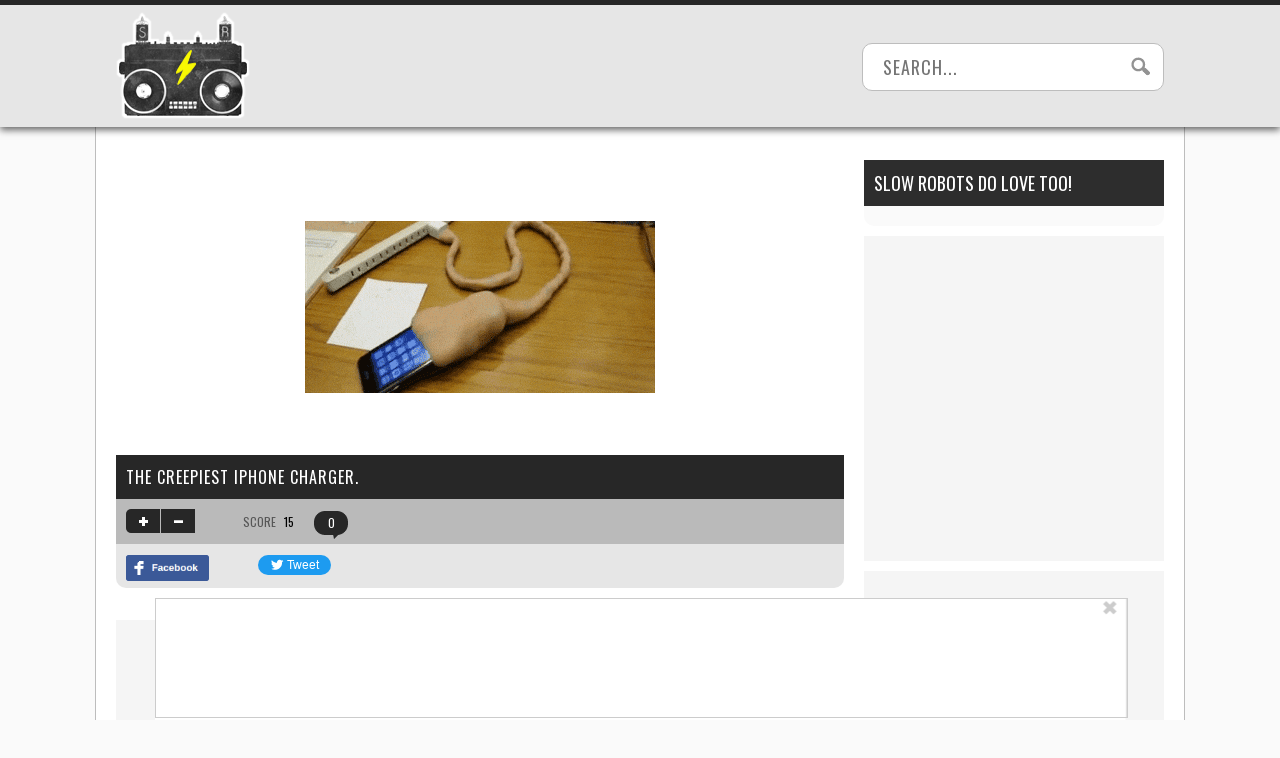

--- FILE ---
content_type: text/html; charset=UTF-8
request_url: https://www.slowrobot.com/i/58740
body_size: 28172
content:
<!DOCTYPE html>
<html lang="en">

<head>
   <link href="https://fonts.googleapis.com/css?family=Oswald" rel="stylesheet" type="text/css">
   <meta http-equiv="content-type" content="text/html; charset=utf-8" />
   <title>The creepiest iPhone charger.</title>
   <meta name="apple-mobile-web-app-title" content="SR">
   <meta content="width=device-width, initial-scale=1.0" name="viewport">
   <meta name="description" content="I was just learning to love... Beep. Bop. Boop." />
   <meta name="keywords" content="i hate it,slow robot" />
   <link rel="stylesheet" media="all" type="text/css" href="https://www.slowrobot.com/wp-content/themes/slowrobot/style.css?ver=1717109571" />
   <link rel="icon" href="https://www.slowrobot.com/wp-content/themes/slowrobot/img/favicon.ico" type="image/ico">
   <script src="https://ajax.googleapis.com/ajax/libs/jquery/1.7.2/jquery.min.js"></script>
   <script src="https://platform.twitter.com/widgets.js"></script>
   <script>
    window.fbAsyncInit = function() {
        FB.init({
            appId      : '133595173412125',
            xfbml      : true,
            version    : 'v2.9'
        });
    };
    (function(d, s, id){
        var js, fjs = d.getElementsByTagName(s)[0];
        if (d.getElementById(id)) {return;}
        js = d.createElement(s); js.id = id;
        js.src = "//connect.facebook.net/en_US/sdk.js";
        fjs.parentNode.insertBefore(js, fjs);
    }(document, 'script', 'facebook-jssdk'));

    /** 
    * Search button check
    * Checks to see if there is text in the search field. If there is no text, disable the search button.
    */
    function searchCheck(searchFieldId = "search_field", searchBtnId = "search_btn") {
        var searchField = document.getElementById(searchFieldId);
        var searchBtn = document.getElementById(searchBtnId);

        searchBtn.disabled = searchField.value.length <= 0 || searchField.value == "";
    }
    </script>
   <script>
      var pieces = [];
   </script>
   <script type='text/javascript'>
        _WF = window._WF = {
            'rendered': new Date().valueOf(),
            'q': []
        };
    </script>
<script src="https://securepubads.g.doubleclick.net/tag/js/gpt.js" async></script>
<script type='text/javascript'>
(function(){
var managerConstants = {"DFPI": {"orders": {"357896965": 2, "367930405": 6, "372983365": 3, "2293751652": 2, "2370645977": 3, "2370661649": 3, "2371186291": 3, "2371390974": 3, "2371393380": 3, "2371399425": 3, "2371401741": 3, "2371407078": 3, "2392552498": 2, "2393809177": 7, "2393823980": 4, "2426045985": 2, "2605423098": 2, "2635120687": 2, "2635573846": 4, "2636222372": 5, "2636222375": 5, "2636553319": 5, "2637110790": 5, "2655908054": 3, "2655912131": 3, "2656161481": 3, "2656164463": 3, "2656168984": 3, "2656261439": 3, "2656270316": 3, "2656270745": 3, "2656273088": 3, "2656529170": 3, "2656538569": 3, "2656672254": 3, "2656675095": 3, "2657027913": 3, "2657040225": 3, "2693104694": 2, "2705153984": 2, "2803923506": 2, "2807422547": 3, "2807425883": 3, "2807527579": 3, "2807528806": 3, "2808165756": 3, "2808168363": 3, "2808171021": 3, "2813753462": 2, "2831441443": 2, "2831442226": 2, "2846568689": 3, "2846574938": 3, "2846587658": 3, "2846834551": 3, "2846840806": 3, "2847397371": 3, "2847400200": 3, "2847400311": 3, "2847403674": 3, "2847405072": 3, "2847406701": 3, "2847410790": 3, "2871502017": 1, "2939288369": 2, "3166665058": 2, "3170033887": 3, "3170034850": 3, "3170036803": 3, "3170138126": 3, "3170138639": 3, "3170140040": 3, "3170145104": 3, "3170146268": 3, "3171721101": 3, "3171728049": 3, "3171734157": 3, "3171738462": 3, "3171741324": 3, "3171741726": 3, "3171742305": 3, "3173293888": 3, "3173299099": 3, "3173301340": 3, "3173367775": 3, "3173372152": 3, "3173427323": 3, "3173508188": 3, "3175029513": 3, "3175029543": 3, "3175030716": 3, "3175033410": 3, "3175033608": 3, "3175035573": 3, "3175113252": 3, "3175115754": 3, "3205444079": 2, "3207064200": 2, "3219638625": 2, "3225058315": 2, "3236254934": 2}, "decoders": {"1": "adipolo", "2": "adx", "3": "amazon", "4": "adsense", "5": "n2w", "6": "unfilled", "7": "adx_native"}, "companies": {"36951685": "CPX Interactive", "36953005": "bRealTime Marketplace", "36954445": "PulsePoint", "36988765": "COSM", "37719685": "targeting dummy", "39517645": "AdExchange", "40589965": "Prebid", "43703965": "pulsepoint", "43728325": "defymedia", "43731445": "aol", "43731685": "springserve", "43732405": "komoona", "43732765": "districtmDMX", "43761445": "brealtime", "43853485": "appnexusAst", "43856005": "Amazon/A9", "43894765": "Hive Media", "43981405": "Google AdSense", "44294125": "openx", "44370205": "indexExchange", "45616885": "criteo", "4403459491": "rhythmone", "4410550297": "sharethrough", "4412356938": "highbid", "4437030401": "audienceNetwork", "4443996224": "Sonobi", "4445002038": "sonobi", "4477801362": "rubicon", "4509850534": "gumgum", "4528677974": "pubmatic", "4612750768": "H Code Media", "4626138840": "Synacor", "4627613940": "ix", "4629377457": "eplanning", "4654744982": "OpenX EBDA", "4654748546": "Index Exchange EBDA", "4662375356": "Rubicon Project EBDA", "4663275358": "triplelift", "4684895885": "Golden Hippo", "4691882813": "Browsi", "4703426801": "tripleliftdisplay", "4714310092": "Trion Interactive", "4718737624": "Media.net EBDA", "4723762215": "Fisico Inc.", "4732642727": "Insticator", "4732652775": "FB Do Not Use", "4732654470": "Facebook EBDA", "4740597501": "YieldMo EBDA", "4740983450": "Pubmatic EBDA", "4747168469": "Vicinity Media", "4765333811": "Sonobi EBDA", "4769250860": "conversant", "4770635669": "sovrn", "4793693707": "Sovrn EBDA", "4795262523": "33across", "4795937703": "teads", "4798936002": "Infolinks", "4817997789": "Intowow", "4819033111": "IntowowBillable", "4819041828": "AdExchange", "4846984062": "Verizon Media EBDA", "4848076503": "Verizon Media Video EBDA", "4855319242": "triplelift EBDA", "4871398758": "aniview", "4872518107": "gumgumanc", "4884695994": "kargo", "4884712481": "vidazoo", "4885815514": "yieldmo", "4886550428": "medianet", "4892585197": "Fluct EBDA", "4892733806": "utanc", "4893411028": "undertone", "4897386174": "Sharethrough EBDA", "4981739025": "AdExchange", "5012160613": "Amazon/A9", "5026517181": "Sonobi EBDA", "5035526617": "Adipolo", "5050570234": "Sovrn EBDA", "5050665244": "OpenX EBDA", "5051943117": "AdExchange", "5084401115": "Triplelift EBDA", "5087653109": "Index Exchange EBDA", "5087659127": "YieldMo EBDA", "5088073417": "Media.net EBDA", "5098607271": "OpenX EBDA", "5098608210": "Pubmatic EBDA", "5098969597": "Sonobi EBDA", "5100958683": "Sovrn EBDA", "5114351943": "EMX EBDA", "5114724440": "Rubicon EBDA", "5114731871": "UnrulyX EBDA", "5114741460": "Smaato EBDA", "5118822443": "EMX EBDA", "5139685134": "OneTag EBDA", "5139686328": "Smart EBDA", "5167433038": "OneTag EBDA", "5199469582": "triplelift EBDA", "5279874383": "Prebid", "5279920687": "Index Exchange EBDA", "5279920945": "Media.net EBDA", "5280163917": "Rubicon Project EBDA", "5280389707": "AdExchange", "5286053018": "Fluct EBDA", "5286055811": "Sovrn EBDA", "5286055829": "triplelift EBDA", "5286071686": "OneTag EBDA", "5286071932": "YieldMo EBDA", "5286072427": "OpenX EBDA", "5286072613": "Sharethrough EBDA", "5286072670": "Sonobi EBDA", "5323642503": "Pubmatic EBDA", "5328694772": "OneTag EBDA", "5328695411": "Rubicon Project EBDA", "5339893906": "Media.net EBDA"}}, "RSOC": {"showall": {"utm_source": ["tg", "bk", "ty", "twqa"]}}, "work": {"prebid": [{"name": "sonobi-single", "active": true, "tokens": {}, "bidderCode": "sonobi", "startDelay": 1000, "urlTemplate": "https://apex.go.sonobi.com/trinity.json?key_maker={{keymaker}}&ref={{href}}&s={{random}}&vp={{device}}&lib_name=prebid&lib_v={{version}}&us=0&ius=1{{CCPA}}{{GDPR}}"}, {"name": "sonobi-multi", "count": -1, "active": true, "period": 20000, "tokens": {}, "bidderCode": "sonobi", "startDelay": 1000, "urlTemplate": "https://apex.go.sonobi.com/trinity.json?key_maker={{keymaker}}&ref={{href}}&s={{random}}&vp={{device}}&lib_name=prebid&lib_v={{version}}&us=0&ius=1{{CCPA}}{{GDPR}}"}]}, "ATFMAP": {"err": {}, "mobile": {"primary-over-image": true, "primary-over-title": true, "primary-under-title": true}, "tablet": {"secondary-P1": true, "primary-over-title": true, "primary-under-title": true}, "desktop": {"secondary-P1": true, "quaternary-P1": true, "primary-over-title": true, "primary-under-title": true}, "unknown": {}, "undefined": {}, "othermobile": {}}, "IIQ_RS": 2.5, "NETMAP": {"48": 1, "52": 1, "53": 2, "55": 2, "56": 2, "57": 2, "58": 1, "59": 1, "60": 1, "61": 1, "62": 1, "63": 1, "64": 1, "65": 1, "66": 1, "67": 1, "68": 1}, "C2SINFO": {"VOIP": {"keywords": ["Voice Over IP Telephone Systems", "VOIP Phone Business", "VOIP Phone Service {{city}}", "VOIP Service Providers"], "linkDomain": "fetch-voip.fyi"}, "Cruises": {"keywords": ["Cheap Last Minute Cruises", "Alaska Cruise", "River Cruises", "Mediterranean Cruise"], "linkDomain": "cruise-aid.fyi"}, "Medical Alert": {"keywords": ["Medical Alert Services", "Medical Alert System Reviews", "Medical Alert Systems for Seniors", "In Home Medical Alert Systems"], "linkDomain": "a-great-medical-alert.fyi"}, "online banking": {"keywords": ["Banks With Free Checking and Savings Accounts", "Open Up a Bank Account Online", "Open a Bank Account Online With No Money", "Open Bank Account Online Free"], "linkDomain": "bankaccount-web.fyi"}, "Assisted Living": {"keywords": ["Assisted Living in {{city}}", "Assisted Living for Seniors", "Senior Independent Living Apartments", "Active Senior Living Community"], "linkDomain": "seniorliving-guide.fyi"}, "Dental Implants": {"keywords": ["{{city}} Dental Implants", "Cost of Dental Implants near {{city}}", "Full Mouth Dental Implants", "{{city}} Dental Implant Dentists"], "linkDomain": "dentalimplants-mall.zone"}, "Debt Consolidation": {"keywords": ["Poor Credit Debt Consolidation", "Debt Consolidation Loan for Bad Credit", "Private Loan Consolidation", "Credit Card Debt Relief Consolidation"], "linkDomain": "debt-consolidation-aid.fyi"}, "Home Security Systems": {"keywords": ["Automated Home Security Systems", "Smart House Alarm System", "Complete Home Automation and Security System", "Wireless Home Security Systems"], "linkDomain": "great-home-security.fyi"}}, "GLOBALS": {}, "SPLSITES": ["66", "56", "57", "69"], "whitelist": {"oembed": ["https://connect.facebook.net", "https://platform.twitter.com", "https://embed.redditmedia.com", "https://www.tiktok.com"]}, "DEFAULTUTM": {"utm_medium": ["${supply_name}-ya", "supplyname-ya", "${pubid}-ya", "pubid-ya", "$section_id$-ob", "section_id-ob", "sectionid-ob"], "utm_source": [], "utm_content": [], "utm_campaign": []}, "FORCEABTEST": {"anc_ab": [{"treatment": "dc_attachment", "conditions": {"blog_name": {"decoist": true}, "is_attachment": {"true": true}}}, {"treatment": "top", "conditions": {"deviceType": {"mobile": true, "tablet": true}, "is_affiliate": {"true": true}}, "exceptions": {"utm_source": {"aa": true, "ab": true, "ad": true, "ag": true}}}], "cwv_ab": [{"treatment": "inviewport:100", "conditions": {"blog_name": {"factable": true, "brakeforit": true, "dailyfunny": true, "giveitlove": true, "japacrunch": true, "gamedaynews": true, "pastfactory": true, "desafiomundial": true}, "deviceType": {"mobile": true}}, "exceptions": {"countryCode": {"IN": true, "MY": true, "PH": true}}}, {"treatment": "inviewport:100", "conditions": {"deviceType": {"mobile": true}, "countryCode": {"IN": true, "MY": true, "PH": true}}}], "pmp_ab": [{"treatment": "native", "conditions": {"network_id": {"0": true}}}], "poi_ab": [{"treatment": "minute_poi", "conditions": {"deviceType": {"desktop": true}, "network_id": {"0": true}, "countryCode": {"CA": true, "GB": true, "US": true}, "is_affiliate": {"false": true}, "is_single_page_layout": {"true": true}}}, {"treatment": "minute_poi", "conditions": {"deviceType": {"desktop": true}, "is_affiliate": {"true": true}, "is_single_page_layout": {"true": true}}}], "pot_ab": [{"treatment": "enabled", "conditions": {"blog_name": {"slowrobot": true, "iwastesomuchtime": true}, "deviceType": {"mobile": true}}}], "uid_ab": [{"treatment": "ppid", "exceptions": {"browserinfo_name": {"crios": true, "edge-c": true, "safari": true, "firefox": true, "applewebkit": true, "facebookios": true, "instagramios": true, "pinterestios": true}}}], "uti_ab": [{"treatment": "undertone", "conditions": {"is_quiz": {"false": true}, "blog_name": {"postfun": true, "factable": true, "moneypop": true, "brakeforit": true, "healthygem": true, "gamedaynews": true, "pastfactory": true, "trendchaser": true}, "deviceType": {"mobile": true}, "countryCode": {"US": true, "us": true}, "is_single_page_layout": {"false": true}}}], "retag_ab": [{"treatment": "enabled", "conditions": {"blog_name": {"hooch": true, "buzznet": true, "postfun": true, "factable": true, "idolator": true, "moneypop": true, "bavardist": true, "dadpatrol": true, "quizscape": true, "brakeforit": true, "dailyfunny": true, "giveitlove": true, "healthygem": true, "japacrunch": true, "purevolume": true, "tacorelish": true, "gamedaynews": true, "pastfactory": true, "tallytravel": true, "trendchaser": true, "cuteemergency": true, "vidabrilhante": true, "desafiomundial": true, "exploredluxury": true, "exploredplanet": true, "exploredsports": true, "bleacherbreaker": true, "exploredhistory": true, "lifestylelatino": true, "exploredhollywood": true, "thisiswhyimsingle": true}}}], "dc_spl_ab": [{"treatment": "spl", "conditions": {"blog_name": {"decoist": true}}}], "pushly_ab": [{"treatment": "pushly page:1", "conditions": {"deviceType": {"mobile": true}}, "exceptions": {"blog_name": {"decoist": true, "manmadediy": true, "outdoorevival": true, "iwastesomuchtime": true}, "browserinfo_name": {"crios": true, "safari": true, "applewebkit": true, "facebookios": true, "instagramios": true, "pinterestios": true}}}, {"treatment": "pushly page:1", "conditions": {"deviceType": {"desktop": true}}, "exceptions": {"blog_name": {"decoist": true, "manmadediy": true, "foodiefixdaily": true, "outdoorrevival": true, "iwastesomuchtime": true}}}, {"treatment": "page:1000", "conditions": {"blog_name": {"decoist": true, "manmadediy": true, "foodiefixdaily": true, "outdoorrevival": true, "iwastesomuchtime": true}, "is_organic": {"true": true}}}], "slider_ab": [{"treatment": "desktop_pag_vidazoo_outstream", "conditions": {"is_quiz": {"false": true}, "deviceType": {"desktop": true}, "network_id": {"0": true}, "is_single_page_layout": {"false": true}}}, {"treatment": "mobile_pag_vidazoo_outstream", "conditions": {"is_quiz": {"false": true}, "deviceType": {"mobile": true, "tablet": true}, "network_id": {"0": true}, "is_single_page_layout": {"false": true}}}], "spotim_ab": [{"treatment": "spotim_poi", "conditions": {"utm_source": {"spotqahard": true}}}, {"treatment": "spotim_gampoi400_hybrid", "conditions": {"utm_source": {"spotqahybrid": true}}}], "dianomi_ab": [{"treatment": "enabled", "conditions": {"blog_name": {"moneypop": true}, "deviceType": {"mobile": true}, "is_single_page_layout": {"false": true}}, "exceptions": {"utm_source": {"ob": true, "oq": true, "tb": true}}}], "message_ab": [{"treatment": "bulk:500", "conditions": {"network_id": {"0": true, "1": true, "2": true}}}], "refresh_ab": [{"treatment": "allmobile infinite inview", "conditions": {"is_quiz": {"false": true}, "deviceType": {"mobile": true, "tablet": true}, "is_organic": {"false": true}, "is_single_page_layout": {"false": true}}, "exceptions": {"blog_name": {"healthygem": true}}}, {"treatment": "perslot", "conditions": {"is_quiz": {"true": true}}, "exceptions": {"network_id": {"2": true}, "utm_source": {"qc": true}}}, {"treatment": "infinite inview", "conditions": {"is_quiz": {"false": true}, "deviceType": {"desktop": true}, "is_organic": {"false": true}, "is_single_page_layout": {"false": true}}, "exceptions": {"blog_name": {"giveitlove": true}}}], "rsoc_lp_ab": [{"treatment": "forcerac", "conditions": {"is_rsoc": {"true": true}}}], "session_ab": [{"treatment": "nomidnight"}, {"treatment": "expmin:120 article", "exceptions": {"network_id": {"1": true}}}], "timeout_ab": [{"treatment": "2000", "conditions": {"blog_name": {"vidabrilhante": true}, "countryCode": {"BR": true}, "browserinfo_name": {"chrome": true}}}], "identity_ab": [{"treatment": "spotim", "conditions": {"blog_name": {"slowrobot": true, "iwastesomuchtime": true}}, "exceptions": {"is_swarm_post": {"true": true}}}, {"treatment": "onetap", "conditions": {"blog_name": {"iwastesomuchtime": true}, "is_swarm_post": {"true": true}}}], "intentiq_ab": [{"treatment": "enabled", "conditions": {"countryCode": {"AU": true, "BR": true, "CA": true, "JP": true, "KP": true, "MX": true, "MY": true, "NZ": true, "PH": true, "SG": true, "TH": true, "US": true}}}], "lowprice_ab": [{"treatment": "enabled", "exceptions": {"countryCode": {"US": true, "us": true}}}], "splayout_ab": [{"treatment": "nopoh", "conditions": {"is_search_site": {"true": true}}}, {"treatment": "nopoh nosp1", "conditions": {"blog_name": {"foodiefixdaily": true}}}, {"treatment": "cwv font inview infinite poh nopui nopop noanc", "conditions": {"is_quiz": {"false": true}, "network_id": {"1": true}, "is_single_page_layout": {"true": true}}, "exceptions": {"blog_name": {"decoist": true, "manmadediy": true, "foodiefixdaily": true, "outdoorrevival": true, "iwastesomuchtime": true}}}, {"treatment": "anc30 cwv font nopui poi inview", "conditions": {"network_id": {"0": true}, "utm_source": {"fc": true, "pc": true, "tp": true, "tz": true}, "is_affiliate": {"false": true}}, "exceptions": {"blog_name": {"decoist": true, "manmadediy": true, "foodiefixdaily": true, "outdoorrevival": true, "iwastesomuchtime": true}}}, {"treatment": "cwv font inview infinite", "conditions": {"is_affiliate": {"true": true}, "is_single_page_layout": {"true": true}}, "exceptions": {"blog_name": {"decoist": true, "manmadediy": true, "foodiefixdaily": true, "outdoorrevival": true, "iwastesomuchtime": true}, "utm_source": {"aa": true, "ab": true, "ad": true, "ag": true}}}, {"treatment": "poh:2:1 sp5:2 nolp1 nolp2 nolp3 nosp3 nosp1", "conditions": {"deviceType": {"desktop": true}, "is_affiliate": {"true": true}, "is_single_page_layout": {"true": true}}, "exceptions": {"blog_name": {"decoist": true, "manmadediy": true, "foodiefixdaily": true, "outdoorrevival": true, "iwastesomuchtime": true}, "utm_source": {"aa": true, "ab": true, "ad": true, "ag": true}}}, {"treatment": "poh:2:1 nopui", "conditions": {"deviceType": {"mobile": true, "tablet": true}, "is_affiliate": {"true": true}, "is_single_page_layout": {"true": true}}, "exceptions": {"blog_name": {"decoist": true, "manmadediy": true, "foodiefixdaily": true, "outdoorrevival": true, "iwastesomuchtime": true}, "utm_source": {"aa": true, "ab": true, "ad": true, "ag": true}}}, {"treatment": "smartfeed", "conditions": {"network_id": {"0": true}, "utm_source": {"ba": true}}, "exceptions": {"blog_name": {"decoist": true, "manmadediy": true, "foodiefixdaily": true, "outdoorrevival": true, "iwastesomuchtime": true}}}, {"treatment": "infinite anc30 cwv inview", "conditions": {"is_quiz": {"false": true}, "utm_source": {"aa": true, "ab": true, "ad": true, "ag": true}, "is_affiliate": {"true": true}, "is_single_page_layout": {"true": true}}, "exceptions": {"blog_name": {"decoist": true, "manmadediy": true, "foodiefixdaily": true, "outdoorrevival": true, "iwastesomuchtime": true}}}, {"treatment": "infinite pop anc30 cwv inview", "conditions": {"is_quiz": {"false": true}, "network_id": {"0": true}, "is_affiliate": {"false": true}, "is_single_page_layout": {"true": true}}, "exceptions": {"blog_name": {"decoist": true, "manmadediy": true, "foodiefixdaily": true, "outdoorrevival": true, "iwastesomuchtime": true}, "utm_source": {"fc": true, "pc": true, "tp": true, "tz": true}}}, {"treatment": "infinite anc30 cwv inview nopui noupdateurl", "conditions": {"blog_name": {"higherperspectives": true}}, "exceptions": {"blog_name": {"decoist": true, "manmadediy": true, "foodiefixdaily": true, "outdoorrevival": true, "iwastesomuchtime": true}, "utm_source": {"fc": true, "pc": true, "tp": true, "tz": true}}}, {"treatment": "lp1:3 lp2:3 lp3:3 sp1:3 sp3:3 sp5:3", "conditions": {"deviceType": {"desktop": true}, "utm_source": {"aa": true, "ab": true, "ad": true, "ag": true}, "is_affiliate": {"true": true}, "is_single_page_layout": {"true": true}}, "exceptions": {"blog_name": {"decoist": true, "manmadediy": true, "foodiefixdaily": true, "outdoorrevival": true, "iwastesomuchtime": true}}}, {"treatment": "lp1:3 lp2:3 lp3:3 sp1:3 sp3:3 sp5:3", "conditions": {"deviceType": {"desktop": true}, "is_organic": {"false": true}, "network_id": {"0": true}, "is_affiliate": {"false": true}, "is_single_page_layout": {"true": true}}, "exceptions": {"blog_name": {"decoist": true, "manmadediy": true, "foodiefixdaily": true, "outdoorrevival": true, "iwastesomuchtime": true}, "utm_source": {"bt": true, "fc": true, "fo": true, "ot": true}}}, {"treatment": "doublemedrec", "conditions": {"blog_name": {"factable": true, "moneypop": true, "dadpatrol": true, "brakeforit": true, "giveitlove": true, "tacorelish": true, "gamedaynews": true, "desafiomundial": true, "exploredplanet": true, "lifestylelatino": true}, "deviceType": {"desktop": true}, "utm_source": {"aa": true, "ab": true, "ad": true, "ag": true}, "is_affiliate": {"true": true}, "is_single_page_layout": {"true": true}}, "exceptions": {"blog_name": {"decoist": true, "manmadediy": true, "foodiefixdaily": true, "outdoorrevival": true, "iwastesomuchtime": true}}}, {"treatment": "doublemedrec", "conditions": {"is_quiz": {"false": true}, "blog_name": {"factable": true, "moneypop": true, "dadpatrol": true, "brakeforit": true, "giveitlove": true, "tacorelish": true, "gamedaynews": true, "desafiomundial": true, "exploredplanet": true, "lifestylelatino": true}, "deviceType": {"desktop": true}, "is_affiliate": {"false": true}, "is_single_page_layout": {"true": true}}, "exceptions": {"blog_name": {"decoist": true, "manmadediy": true, "foodiefixdaily": true, "outdoorrevival": true, "iwastesomuchtime": true}}}, {"treatment": "puh", "conditions": {"is_quiz": {"false": true}, "deviceType": {"mobile": true}, "network_id": {"0": true}, "utm_source": {"cp": true}, "is_affiliate": {"false": true}, "is_single_page_layout": {"true": true}}, "exceptions": {"blog_name": {"decoist": true, "moneypop": true, "bavardist": true, "dailyfunny": true, "giveitlove": true, "japacrunch": true, "manmadediy": true, "gamedaynews": true, "vidabrilhante": true, "desafiomundial": true, "foodiefixdaily": true, "outdoorrevival": true, "exploredhistory": true, "lifestylelatino": true, "iwastesomuchtime": true}, "utm_source": {"fc": true, "pc": true, "tp": true, "tz": true}}}, {"treatment": "anc30 cwv font pui poi inview", "conditions": {"is_quiz": {"false": true}, "network_id": {"2": true}, "is_affiliate": {"false": true}}, "exceptions": {"blog_name": {"decoist": true, "manmadediy": true, "foodiefixdaily": true, "outdoorrevival": true, "iwastesomuchtime": true}}}, {"treatment": "poh:2:2", "conditions": {"is_quiz": {"false": true}, "is_organic": {"true": true}, "network_id": {"2": true}, "is_affiliate": {"false": true}}, "exceptions": {"blog_name": {"decoist": true, "manmadediy": true, "foodiefixdaily": true, "outdoorrevival": true, "iwastesomuchtime": true}}}, {"treatment": "noTeasers noupdateurl", "conditions": {"is_single_page_layout": {"true": true}}, "exceptions": {"blog_name": {"decoist": true, "manmadediy": true, "foodiefixdaily": true, "outdoorrevival": true, "iwastesomuchtime": true}}}, {"treatment": "nopon nosp1 nosp3", "conditions": {"is_quiz": {"false": true}, "deviceType": {"mobile": true}, "is_single_page_layout": {"true": true}}, "exceptions": {"blog_name": {"decoist": true, "manmadediy": true, "foodiefixdaily": true, "outdoorrevival": true, "iwastesomuchtime": true}}}, {"treatment": "nopon", "conditions": {"is_quiz": {"false": true}, "deviceType": {"tablet": true, "desktop": true}, "is_single_page_layout": {"true": true}}, "exceptions": {"blog_name": {"decoist": true, "manmadediy": true, "foodiefixdaily": true, "outdoorrevival": true, "iwastesomuchtime": true}}}, {"treatment": "nolp1 nolp2 nolp3 nosp3 nosp5", "conditions": {"is_quiz": {"false": true}, "deviceType": {"desktop": true}, "network_id": {"2": true}, "is_affiliate": {"false": true}}, "exceptions": {"blog_name": {"decoist": true, "manmadediy": true, "foodiefixdaily": true, "outdoorrevival": true, "iwastesomuchtime": true}, "utm_source": {"fc": true}}}, {"treatment": "nolp1 nolp2 nolp3 nosp3 nosp5", "conditions": {"is_quiz": {"false": true}, "deviceType": {"desktop": true}, "utm_source": {"fc": true}, "is_affiliate": {"false": true}}, "exceptions": {"blog_name": {"decoist": true, "manmadediy": true, "foodiefixdaily": true, "outdoorrevival": true, "iwastesomuchtime": true}}}, {"treatment": "sp1:1 nolp1 nolp2 nolp3 nosp3 nosp5", "conditions": {"is_quiz": {"false": true}, "deviceType": {"desktop": true}, "is_organic": {"true": true}, "is_affiliate": {"false": true}}, "exceptions": {"blog_name": {"decoist": true, "manmadediy": true, "foodiefixdaily": true, "outdoorrevival": true, "iwastesomuchtime": true}}}, {"treatment": "sp1:1 nolp1 nolp2 nolp3 nosp3 nosp5", "conditions": {"is_quiz": {"false": true}, "deviceType": {"desktop": true}, "utm_source": {"bt": true, "fo": true, "ot": true}, "is_affiliate": {"false": true}}, "exceptions": {"blog_name": {"decoist": true, "manmadediy": true, "foodiefixdaily": true, "outdoorrevival": true, "iwastesomuchtime": true}}}, {"treatment": "anc:3", "conditions": {"is_quiz": {"false": true}, "deviceType": {"desktop": true}, "utm_source": {"aa": true, "ab": true, "ad": true, "ag": true}, "is_affiliate": {"true": true}, "is_single_page_layout": {"true": true}}, "exceptions": {"blog_name": {"decoist": true, "manmadediy": true, "foodiefixdaily": true, "outdoorrevival": true, "iwastesomuchtime": true}}}, {"treatment": "anc:3", "conditions": {"is_quiz": {"false": true}, "deviceType": {"desktop": true}, "network_id": {"0": true}, "is_affiliate": {"false": true}, "is_single_page_layout": {"true": true}}, "exceptions": {"blog_name": {"decoist": true, "manmadediy": true, "foodiefixdaily": true, "outdoorrevival": true, "iwastesomuchtime": true}}}, {"treatment": "anc infinite cwv inview noTeasers noupdateurl nopon nopop nopui nopot", "conditions": {"is_quiz": {"false": true}, "blog_name": {"decoist": true, "manmadediy": true, "foodiefixdaily": true, "outdoorrevival": true}, "is_single_page_layout": {"true": true}}}, {"treatment": "noInfiniteScroll anc:2 infinite cwv inview noTeasers noupdateurl nopon nopop nopui nopot", "conditions": {"is_quiz": {"false": true}, "blog_name": {"iwastesomuchtime": true}, "is_single_page_layout": {"true": true}}}], "banhammer_ab": [{"treatment": "all:badConsecutive"}], "clear_ads_ab": [{"treatment": "enabled", "conditions": {"deviceType": {"mobile": true, "tablet": true}}}, {"treatment": "enabled", "conditions": {"blog_name": {"manmadediy": true}}}, {"treatment": "narrowanc nextmargin", "conditions": {"deviceType": {"desktop": true}}}, {"treatment": "attrsize", "conditions": {"blog_name": {"brakeforit": true, "desafiomundial": true, "thisiswhyimsingle": true}, "deviceType": {"desktop": true}}}], "landscape_ab": [{"treatment": "enabled", "conditions": {"network_id": {"0": true, "1": true, "2": true}}}], "mmdiy_spl_ab": [{"treatment": "infinite", "conditions": {"blog_name": {"manmadediy": true}}}], "retention_ab": [{"treatment": "enabled", "conditions": {"blog_name": {"manmadediy": true, "outdoorrevival": true}, "countryCode": {"US": true}}, "exceptions": {"utm_source": {"maropost": true}}}], "dc_article_ab": [{"treatment": "treatment2", "conditions": {"blog_name": {"decoist": true}}}], "ftmobdelay_ab": [{"treatment": "enabled", "conditions": {"is_quiz": {"false": true}, "deviceType": {"mobile": true}, "utm_source": {"at": true, "bt": true, "cp": true, "fc": true, "fo": true, "ft": true, "os": true, "ot": true, "yi": true, "zw": true}, "is_single_page_layout": {"true": true}}}, {"treatment": "enabled", "conditions": {"is_quiz": {"false": true}, "utm_source": {"fd": true, "pc": true, "tp": true, "tw": true, "tz": true, "fbqa": true}, "is_single_page_layout": {"true": true}}, "exceptions": {"network_id": {"2": true}}}, {"treatment": "enabled", "conditions": {"is_quiz": {"false": true}, "network_id": {"2": true}}, "exceptions": {"deviceType": {"desktop": true}, "utm_source": {"fc": true}}}], "iwinfinite_ab": [{"treatment": "splUnits:3:3 0369", "conditions": {"blog_name": {"iwastesomuchtime": true}}}], "ob_desktop_ab": [{"treatment": "ob_widget_tp1", "conditions": {"is_quiz": {"false": true}, "blog_name": {"brakeforit": true, "healthygem": true}, "deviceType": {"desktop": true}, "utm_source": {"ob": true, "oq": true}, "is_single_page_layout": {"false": true}}}], "ob_explore_ab": [{"treatment": "explore_ob", "conditions": {"blog_name": {"postfun": true, "giveitlove": true, "healthygem": true}, "utm_source": {"ob": true, "oq": true}}}], "penaltybox_ab": [{"treatment": "noadx", "conditions": {"network_id": {"0": true, "1": true, "2": true}}}], "prebid_fpd_ab": [{"treatment": "enabled", "conditions": {"blog_name": {"postfun": true, "brakeforit": true, "dailyfunny": true, "healthygem": true, "desafiomundial": true, "thisiswhyimsingle": true, "higherperspectives": true}}}], "quizlayout_ab": [{"treatment": "newLayout", "conditions": {"is_quiz": {"true": true}}}, {"treatment": "p10_new_taboola", "conditions": {"is_quiz": {"true": true}, "deviceType": {"mobile": true}, "is_organic": {"false": true}, "network_id": {"0": true}}, "exceptions": {"blog_name": {"moneypop": true}}}, {"treatment": "noansref", "conditions": {"is_quiz": {"true": true}, "network_id": {"0": true}}}, {"treatment": "nopui0", "conditions": {"is_quiz": {"true": true}, "deviceType": {"desktop": true}, "utm_source": {"ae": true}}}, {"treatment": "tq_nosp2 tq_nosp1", "conditions": {"is_quiz": {"true": true}, "deviceType": {"mobile": true, "desktop": true}, "utm_source": {"tq": true}}}, {"treatment": "nosp123", "conditions": {"is_quiz": {"true": true}, "deviceType": {"mobile": true}, "is_organic": {"true": true}}}, {"treatment": "nosp_123", "conditions": {"is_quiz": {"true": true}, "blog_name": {"trendchaser": true}, "deviceType": {"mobile": true}}}, {"treatment": "nosp_123", "conditions": {"is_quiz": {"true": true}, "deviceType": {"mobile": true}, "is_organic": {"true": true}}}, {"treatment": "nopot nolp1 nosp2 noanc1 nopoi novideo nopon4 noqp2 notp1 noqp1 nonativo_pon pon_organic", "conditions": {"is_quiz": {"true": true}, "is_organic": {"true": true}}}, {"treatment": "sp2_organic", "conditions": {"is_quiz": {"true": true}, "deviceType": {"desktop": true}, "is_organic": {"true": true}}}, {"treatment": "nopoi all_nopot", "conditions": {"is_quiz": {"true": true}, "blog_name": {"trendchaser": true, "outdoorrevival": true}, "deviceType": {"desktop": true}}}, {"treatment": "vidazoo_outstream", "conditions": {"is_quiz": {"true": true}, "deviceType": {"mobile": true}, "network_id": {"0": true}}}, {"treatment": "nopot_p6", "conditions": {"is_quiz": {"true": true}, "deviceType": {"desktop": true}, "network_id": {"0": true}}}, {"treatment": "nativo_pon_desktop", "conditions": {"is_quiz": {"true": true}, "deviceType": {"desktop": true}}, "exceptions": {"blog_name": {"idolator": true, "bavardist": true, "japacrunch": true, "vidabrilhante": true}}}, {"treatment": "vidz_pon4 ajax:10", "conditions": {"is_quiz": {"true": true}, "deviceType": {"desktop": true}, "is_organic": {"false": true}, "network_id": {"0": true}}, "exceptions": {"blog_name": {"moneypop": true, "quizscape": true, "bleacherbreaker": true}}}, {"treatment": "vidazoo_desktop_outstream", "conditions": {"is_quiz": {"true": true}, "blog_name": {"moneypop": true, "quizscape": true, "bleacherbreaker": true}, "deviceType": {"desktop": true}, "network_id": {"0": true}}}, {"treatment": "splImg inview nosp1:nolp1:nopot:nopoi", "conditions": {"is_quiz": {"true": true}, "utm_source": {"qc": true}}}], "srinfinite_ab": [{"treatment": "splUnits:3:3 0369", "conditions": {"blog_name": {"slowrobot": true}}}], "tb_desktop_ab": [{"treatment": "pon4", "conditions": {"is_quiz": {"false": true}, "blog_name": {"brakeforit": true, "giveitlove": true, "healthygem": true, "gamedaynews": true, "vidabrilhante": true, "exploredplanet": true, "bleacherbreaker": true}, "deviceType": {"desktop": true}, "utm_source": {"tb": true}, "is_single_page_layout": {"false": true}}}], "tb_explore_ab": [{"treatment": "enabled", "conditions": {"is_rsoc": {"true": true}, "blog_name": {"financemat": true, "curatecentral": true, "motornavigate": true, "wealthexplode": true, "findtopsavings": true, "economicalfinds": true, "financefreedoms": true, "healthnewswatch": true, "ultimatedealsearch": true, "discovertravelplans": true}}}, {"treatment": "explore_tb", "conditions": {"blog_name": {"brakeforit": true, "gamedaynews": true, "exploredplanet": true}, "is_organic": {"false": true}}}], "desktop_spl_ab": [{"treatment": "sticky", "conditions": {"deviceType": {"desktop": true}, "is_organic": {"false": true}, "network_id": {"0": true}, "utm_source": {"ba": true, "cp": true, "up": true}, "is_single_page_layout": {"true": true}}}, {"treatment": "sticky", "conditions": {"deviceType": {"desktop": true}, "utm_source": {"aa": true, "ab": true, "ad": true, "ag": true}, "is_affiliate": {"true": true}, "is_single_page_layout": {"true": true}}}, {"treatment": "sticky", "conditions": {"blog_name": {"brakeforit": true, "exploredluxury": true, "exploredplanet": true}, "deviceType": {"desktop": true}, "is_organic": {"false": true}, "utm_source": {"fz": true}, "is_single_page_layout": {"true": true}}}, {"treatment": "sticky", "conditions": {"deviceType": {"desktop": true}, "is_organic": {"false": true}, "network_id": {"0": true}, "utm_source": {"fz": true}, "is_single_page_layout": {"true": true}}, "exceptions": {"blog_name": {"brakeforit": true, "exploredluxury": true, "exploredplanet": true}}}, {"treatment": "sticky", "conditions": {"deviceType": {"desktop": true}, "is_organic": {"false": true}, "network_id": {"0": true}, "utm_source": {"an": true, "ob": true, "rc": true, "tb": true}, "is_single_page_layout": {"true": true}}}, {"treatment": "sticky", "conditions": {"deviceType": {"desktop": true}, "is_organic": {"false": true}, "utm_source": {"fc": true}, "is_single_page_layout": {"true": true}}}, {"treatment": "sticky", "conditions": {"deviceType": {"desktop": true}, "is_organic": {"false": true}, "network_id": {"2": true}, "is_single_page_layout": {"true": true}}, "exceptions": {"utm_source": {"fc": true}}}], "dc_d_gallery_ab": [{"treatment": "treatmentC", "conditions": {"blog_name": {"decoist": true}, "deviceType": {"desktop": true}}}], "dc_m_gallery_ab": [{"treatment": "treatmentB", "conditions": {"blog_name": {"decoist": true}, "deviceType": {"mobile": true}}}], "mmdiy_layout_ab": [{"treatment": "lp", "conditions": {"blog_name": {"manmadediy": true}}}], "mobilelayout_ab": [{"treatment": "nopot", "conditions": {"deviceType": {"mobile": true}}, "exceptions": {"network_id": {"1": true}}}, {"treatment": "noshrinkhead", "conditions": {"blog_name": {"moneypop": true, "dailyfunny": true, "giveitlove": true, "gamedaynews": true}, "deviceType": {"mobile": true}}}, {"treatment": "noimage", "conditions": {"blog_name": {"brakeforit": true, "giveitlove": true, "japacrunch": true}, "deviceType": {"mobile": true}}}, {"treatment": "noheader", "conditions": {"deviceType": {"mobile": true}}, "exceptions": {"network_id": {"1": true}}}, {"treatment": "noput", "conditions": {"is_quiz": {"false": true}, "blog_name": {"moneypop": true, "trendchaser": true}, "deviceType": {"mobile": true}, "is_fb_layout": {"false": true}, "is_single_page_layout": {"false": true}}}, {"treatment": "nosp1", "conditions": {"is_quiz": {"false": true}, "blog_name": {"trendchaser": true}, "deviceType": {"mobile": true}, "is_fb_layout": {"false": true}, "is_single_page_layout": {"false": true}}}, {"treatment": "nosp2", "conditions": {"is_quiz": {"false": true}, "blog_name": {"trendchaser": true}, "deviceType": {"mobile": true}, "is_fb_layout": {"false": true}, "is_single_page_layout": {"false": true}}}, {"treatment": "nosp2", "conditions": {"blog_name": {"higherperspectives": true}, "deviceType": {"mobile": true}, "is_fb_layout": {"false": true}}}, {"treatment": "nosp3", "conditions": {"is_quiz": {"false": true}, "blog_name": {"trendchaser": true}, "deviceType": {"mobile": true}, "is_fb_layout": {"false": true}, "is_single_page_layout": {"false": true}}}, {"treatment": "nopon4", "conditions": {"is_quiz": {"false": true}, "blog_name": {"healthygem": true, "pastfactory": true}, "deviceType": {"mobile": true}, "is_fb_layout": {"false": true}, "is_single_page_layout": {"false": true}}}, {"treatment": "widget2x1_pun", "conditions": {"is_quiz": {"false": true}, "blog_name": {"healthygem": true, "pastfactory": true}, "deviceType": {"mobile": true}, "is_fb_layout": {"false": true}, "is_single_page_layout": {"false": true}}}, {"treatment": "notp1", "conditions": {"is_quiz": {"false": true}, "blog_name": {"healthygem": true, "pastfactory": true}, "deviceType": {"mobile": true}, "is_fb_layout": {"false": true}, "is_single_page_layout": {"false": true}}}], "prebid_floor_ab": [{"treatment": "highbid:0.05:enforce:aps", "conditions": {"is_quiz": {"false": true}, "blog_name": {"bavardist": true, "japacrunch": true, "vidabrilhante": true, "desafiomundial": true, "lifestylelatino": true}, "deviceType": {"mobile": true, "tablet": true}}}, {"treatment": "adunit:0.05:enforce:aps", "conditions": {"is_quiz": {"false": true}, "deviceType": {"mobile": true, "tablet": true}, "network_id": {"0": true, "2": true}}, "exceptions": {"blog_name": {"bavardist": true, "japacrunch": true, "vidabrilhante": true, "desafiomundial": true, "lifestylelatino": true}}}, {"treatment": "adunit:0.05:enforce:aps", "conditions": {"is_quiz": {"true": true}, "deviceType": {"mobile": true, "tablet": true}, "network_id": {"0": true, "2": true}}}, {"treatment": "adunit:0.05:5:enforce:aps", "conditions": {"deviceType": {"desktop": true}, "network_id": {"0": true, "2": true}}}, {"treatment": "higbid:0.05:enforce:aps", "conditions": {"network_id": {"1": true}}}], "ajaxslideshow_ab": [{"treatment": "ajax:5 vidazoo_top_tp1_ajax", "conditions": {"is_quiz": {"false": true}, "blog_name": {"giveitlove": true, "tacorelish": true, "exploredplanet": true}, "deviceType": {"desktop": true}, "is_organic": {"false": true}, "is_single_page_layout": {"false": true}}}, {"treatment": "ajax:3 vidazoo_top_tp1_ajax", "conditions": {"is_quiz": {"false": true}, "blog_name": {"factable": true, "bleacherbreaker": true}, "deviceType": {"desktop": true}, "is_organic": {"false": true}, "is_single_page_layout": {"false": true}}}], "desktoplayout_ab": [{"treatment": "sprotate", "conditions": {"blog_name": {"decoist": true, "manmadediy": true}, "deviceType": {"tablet": true, "desktop": true}, "exceptions": {"utm_source": {"jf": true, "jt": true}}, "network_id": {"1": true}}}, {"treatment": "lpandqp", "conditions": {"is_quiz": {"false": true}, "blog_name": {"postfun": true, "factable": true, "bavardist": true, "dailyfunny": true, "japacrunch": true, "tacorelish": true, "exploredplanet": true}, "deviceType": {"desktop": true}, "is_organic": {"false": true}, "is_single_page_layout": {"false": true}}}, {"treatment": "poi", "conditions": {"is_quiz": {"false": true}, "blog_name": {"postfun": true, "factable": true, "bavardist": true, "brakeforit": true, "dailyfunny": true, "japacrunch": true, "tacorelish": true, "gamedaynews": true, "pastfactory": true, "exploredplanet": true, "bleacherbreaker": true}, "deviceType": {"desktop": true}, "is_organic": {"false": true}, "is_single_page_layout": {"false": true}}}, {"treatment": "noput", "conditions": {"is_quiz": {"false": true}, "blog_name": {"buzznet": true, "pastfactory": true, "trendchaser": true, "bleacherbreaker": true}, "deviceType": {"desktop": true}, "is_organic": {"false": true}, "is_single_page_layout": {"false": true}}}, {"treatment": "noanc", "conditions": {"is_quiz": {"false": true}, "blog_name": {"postfun": true, "trendchaser": true}, "deviceType": {"desktop": true}, "is_organic": {"false": true}, "is_single_page_layout": {"false": true}}}, {"treatment": "noqp1", "conditions": {"is_quiz": {"false": true}, "blog_name": {"trendchaser": true}, "deviceType": {"desktop": true}, "is_organic": {"false": true}, "is_single_page_layout": {"false": true}}}, {"treatment": "noqp2", "conditions": {"is_quiz": {"false": true}, "blog_name": {"buzznet": true, "postfun": true, "factable": true}, "deviceType": {"desktop": true}, "is_organic": {"false": true}, "is_single_page_layout": {"false": true}}}, {"treatment": "notp1_all", "conditions": {"blog_name": {"moneypop": true, "trendchaser": true}, "deviceType": {"desktop": true}, "is_organic": {"false": true}, "is_single_page_layout": {"false": true}}}, {"treatment": "nodianomi_pun", "conditions": {"is_quiz": {"false": true}, "blog_name": {"moneypop": true}, "deviceType": {"desktop": true}, "is_organic": {"false": true}, "is_single_page_layout": {"false": true}}}, {"treatment": "nodianomi_pon", "conditions": {"is_quiz": {"false": true}, "blog_name": {"moneypop": true}, "deviceType": {"desktop": true}, "is_organic": {"false": true}, "is_single_page_layout": {"false": true}}}], "lazy_load_ads_ab": [{"treatment": "2", "conditions": {"blog_name": {"tankroar": true, "manmadediy": true, "historybitz": true, "thevintagenews": true, "abandonedspaces": true, "ilovewwiiplanes": true, "wallswithstories": true, "warhistoryonline": true}, "deviceType": {"mobile": true}}}, {"treatment": "1", "conditions": {"blog_name": {"tankroar": true, "manmadediy": true, "historybitz": true, "thevintagenews": true, "abandonedspaces": true, "ilovewwiiplanes": true, "wallswithstories": true, "warhistoryonline": true}, "deviceType": {"desktop": true}}}], "mobile_minute_ab": [{"treatment": "minute_pui", "conditions": {"blog_name": {"bleacherbreaker": true}, "deviceType": {"mobile": true}, "countryCode": {"CA": true, "ca": true}, "is_single_page_layout": {"false": true}}}], "confirmedclick_ab": [{"treatment": "block_on_badnav", "conditions": {"deviceType": {"mobile": true}}}], "dianomi_desktop_ab": [{"treatment": "pun", "conditions": {"blog_name": {"moneypop": true}, "deviceType": {"tablet": true, "desktop": true}, "is_single_page_layout": {"false": true}}, "exceptions": {"utm_source": {"ob": true, "oq": true, "tb": true}}}], "timera_interval_ab": [{"treatment": "60pct", "conditions": {"blog_name": {"thevintagenews": true, "warhistoryonline": true}}}], "internalviewability_ab": [{"treatment": "enabled"}], "dianomi_desktop_tbob_ab": [{"treatment": "enabled", "conditions": {"blog_name": {"moneypop": true}, "deviceType": {"desktop": true}, "utm_source": {"ob": true, "oq": true, "tb": true}}, "exceptions": {"countryCode": {"IL": true}}}]}, "ORGBLOGLIST": ["48", "52", "58", "59", "60", "61", "62", "63", "64", "65", "66", "67", "68", "69"], "SNAPSOURCES": ["sc", "sn", "st"], "UGCPIXELMAP": {"0": "449027768109159"}, "apis_config": {"ads_config": ["post_url", "utm_source", "utm_campaign", "adblock_status", "winners"], "ads_channel": "C03CK2E0BJ9", "typo_config": ["post_url", "swarm_post_id", "swarm_slide_id", "adblock_status"], "image_config": ["post_url", "swarm_post_id", "swarm_slide_id", "adblock_status"], "other_config": ["post_url", "utm_source", "bucket_id", "ab_active", "adblock_status"], "typo_channel": "C03CK2E0BJ9", "image_channel": "C03CK2E0BJ9", "other_channel": "C03CK2E0BJ9", "slack_configs": {"ads_channel": "C03CK2E0BJ9", "dev_channel": "G03CMUATYR0", "typo_channel": "C03CK2E0BJ9", "image_channel": "C03CK2E0BJ9", "other_channel": "C03CK2E0BJ9"}, "report_configs": {"auth_hash": "801d027309b0f931b1c155dc9f844a295cd51a2b", "ads_config": ["post_url", "utm_source", "utm_campaign", "adblock_status", "winners", "tab_zoom"], "typo_config": ["post_url", "swarm_post_id", "swarm_slide_id", "tab_zoom", "adblock_status"], "image_config": ["post_url", "swarm_post_id", "swarm_slide_id", "tab_zoom", "adblock_status"], "other_config": ["post_url", "utm_source", "bucket_id", "ab_active", "tab_zoom", "adblock_status"]}, "snippets_config": {"mobile_spl_source": "ft", "desktop_spl_source": "fz", "mobile_paginated_source": "tb", "desktop_paginated_source": "tb"}, "checkpoint_exclusions": [{"condition": "is_rsoc", "checkpointIds": ["googletag", "pbjs", "dfp boot"], "conditionEquals": true}, {"condition": "is_search", "checkpointIds": ["googletag", "pbjs", "dfp boot"], "conditionEquals": true}]}, "disclaimers": {"rsoc-footer": {"default": "The information on this site is of a general nature only and is not intended to address the specific circumstances of any particular individual or entity. It is not intended or implied to be a substitute for professional advice."}, "serp-footer": {"default": "The information on this site is of a general nature only and is not intended to address the specific circumstances of any particular individual or entity. It is not intended or implied to be a substitute for professional advice."}}, "lazyLoadAds": {"hooch": {"mobile": ["secondary-P1", "secondary-P3", "primary-over-next", "primary-over-header-2", "primary-over-header-3", "primary-over-header-4", "primary-under-image-P2", "primary-under-image-P4", "primary-under-image-P3", "primary-under-next"], "tablet": ["secondary-P5", "primary-over-next", "primary-over-header-2", "primary-over-header-3", "primary-over-header-4", "primary-under-image-P2", "primary-under-image-P4", "primary-under-image-P3", "primary-under-next"], "desktop": ["secondary-P3", "secondary-P5", "quaternary-P2", "primary-over-next", "primary-under-next", "primary-over-image", "primary-over-header-2", "primary-over-header-1", "primary-over-header-4", "primary-over-header-3"]}, "decoist": {"mobile": ["leaderboard-bottom", "primary-over-next", "primary-under-image-P1", "primary-under-image-P2", "primary-under-image-P3", "primary-under-image-P4", "secondary-P1", "secondary-P2", "secondary-P3", "secondary-P4", "secondary-P5"], "tablet": ["leaderboard-bottom", "primary-over-next", "primary-under-image-P1", "primary-under-image-P2", "primary-under-image-P3", "primary-under-image-P4", "secondary-P1", "secondary-P2", "secondary-P3", "secondary-P4", "secondary-P5"], "desktop": ["leaderboard-bottom", "primary-over-next", "primary-under-image-P1", "primary-under-image-P2", "primary-under-image-P3", "primary-under-image-P4", "secondary-P2", "secondary-P3", "secondary-P4", "secondary-P5"]}, "moneypop": {"mobile": ["primary-over-header-1", "primary-over-header-2", "primary-over-header-3", "primary-over-header-4", "primary-over-image", "primary-over-next", "primary-under-image-P0", "primary-under-image-P1", "primary-under-image-P2", "primary-under-image-P3", "primary-under-image-P4", "primary-under-next", "secondary-P1", "secondary-P3"], "tablet": ["primary-over-header-1", "primary-over-header-2", "primary-over-header-3", "primary-over-header-4", "primary-over-image", "primary-over-next", "primary-under-image-P0", "primary-under-image-P1", "primary-under-image-P2", "primary-under-image-P3", "primary-under-image-P4", "primary-under-next", "secondary-P3", "secondary-P5"], "desktop": ["primary-over-header-1", "primary-over-header-2", "primary-over-header-3", "primary-over-header-4", "primary-over-image", "primary-over-next", "primary-over-next-P2", "primary-over-next-P3", "primary-under-next", "quaternary-P2", "secondary-P3", "secondary-P5"]}, "tankroar": {"mobile": ["primary-P3", "primary-P4", "primary-P5", "primary-P6", "primary-P7", "primary-P8"], "tablet": ["primary-P3", "primary-P4", "primary-P5", "primary-P6", "primary-P7", "primary-P8"], "desktop": ["primary-P3", "primary-P4", "primary-P5", "primary-P6", "primary-P7", "primary-P8"]}, "slowrobot": {"mobile": ["primary-P3", "primary-P4", "primary-P5", "primary-P6", "primary-P7", "primary-P8"], "tablet": ["primary-P3", "primary-P4", "primary-P5", "primary-P6", "primary-P7", "primary-P8"], "desktop": ["primary-P3", "primary-P4", "primary-P5", "primary-P6", "primary-P7", "primary-P8"]}, "manmadediy": {"mobile": ["primary-over-header-2", "primary-over-header-3", "primary-over-header-4", "primary-over-header-5", "primary-over-header-6", "primary-over-header-7", "primary-over-header-8", "primary-over-next"], "tablet": ["primary-over-header-2", "primary-over-header-3", "primary-over-header-4", "primary-over-header-5", "primary-over-header-6", "primary-over-header-7", "primary-over-header-8", "primary-over-next", "secondary-P5"], "desktop": ["primary-over-next", "primary-over-header-2", "primary-over-header-3", "primary-over-header-4", "primary-over-header-5", "primary-over-header-6", "primary-over-header-7", "primary-over-header-8", "secondary-P5"]}, "historybitz": {"mobile": ["primary-P3", "primary-P4", "primary-P5", "primary-P6", "primary-P7", "primary-P8"], "tablet": ["primary-P3", "primary-P4", "primary-P5", "primary-P6", "primary-P7", "primary-P8"], "desktop": ["primary-P3", "primary-P4", "primary-P5", "primary-P6", "primary-P7", "primary-P8"]}, "outdoorrevival": {"mobile": ["primary-P3", "primary-P4", "primary-P5", "primary-P6", "primary-P7", "primary-P8"], "tablet": ["primary-P3", "primary-P4", "primary-P5", "primary-P6", "primary-P7", "primary-P8"], "desktop": ["primary-P3", "primary-P4", "primary-P5", "primary-P6", "primary-P7", "primary-P8"]}, "thevintagenews": {"mobile": ["primary-P3", "primary-P4", "primary-P5", "primary-P6", "primary-P7", "primary-P8"], "tablet": ["primary-P3", "primary-P4", "primary-P5", "primary-P6", "primary-P7", "primary-P8"], "desktop": ["primary-P3", "primary-P4", "primary-P5", "primary-P6", "primary-P7", "primary-P8"]}, "abandonedspaces": {"mobile": ["primary-P3", "primary-P4", "primary-P5", "primary-P6", "primary-P7", "primary-P8"], "tablet": ["primary-P3", "primary-P4", "primary-P5", "primary-P6", "primary-P7", "primary-P8"], "desktop": ["primary-P3", "primary-P4", "primary-P5", "primary-P6", "primary-P7", "primary-P8"]}, "ilovewwiiplanes": {"mobile": ["primary-P3", "primary-P4", "primary-P5", "primary-P6", "primary-P7", "primary-P8"], "tablet": ["primary-P3", "primary-P4", "primary-P5", "primary-P6", "primary-P7", "primary-P8"], "desktop": ["primary-P3", "primary-P4", "primary-P5", "primary-P6", "primary-P7", "primary-P8"]}, "iwastesomuchtime": {"mobile": ["primary-P3", "primary-P4", "primary-P5", "primary-P6", "primary-P7", "primary-P8"], "tablet": ["primary-P3", "primary-P4", "primary-P5", "primary-P6", "primary-P7", "primary-P8"], "desktop": ["primary-P3", "primary-P4", "primary-P5", "primary-P6", "primary-P7", "primary-P8"]}, "wallswithstories": {"mobile": ["primary-P3", "primary-P4", "primary-P5", "primary-P6", "primary-P7", "primary-P8"], "tablet": ["primary-P3", "primary-P4", "primary-P5", "primary-P6", "primary-P7", "primary-P8"], "desktop": ["primary-P3", "primary-P4", "primary-P5", "primary-P6", "primary-P7", "primary-P8"]}, "warhistoryonline": {"mobile": ["primary-P3", "primary-P4", "primary-P5", "primary-P6", "primary-P7", "primary-P8"], "tablet": ["primary-P3", "primary-P4", "primary-P5", "primary-P6", "primary-P7", "primary-P8"], "desktop": ["primary-P3", "primary-P4", "primary-P5", "primary-P6", "primary-P7", "primary-P8"]}}, "REFERRERLIST": ["bing", "duckduckgo", "ecosia", "flipboard", "facebook", "google", "pinterest", "yahoo", "apple.news"], "TSPTHROTTLES": {"active": true, "bySource": {"FB": {"any": 0, "p2h": 0, "p2l": 0, "plv": 0, "svh": 0, "svl": 100, "organic": 0}}, "allocations": {"any": 4, "p2h": 4, "p2l": 4, "plv": 4, "svh": 4, "svl": 80, "organic": 0}}, "blogMinFloor": {"9": 1, "41": 1, "42": 1, "50": 1}, "EASEINSOURCES": ["cp", "qu", "ct", "xw", "xy", "vg", "vh", "vi", "zx"], "RSOCPOSTBACKS": {"mb": "https://app.marketism.tech/api/34gvdsh1v3/conversion/?click_id={click_id}&channel={channel}&country={country}&device={device_code}&user_agent={user_agent}&ip={ip}&platform={traffic_source}&mlid={mlid}", "mk": "https://app.marketism.tech/api/34gvdsh1v3/conversion/?click_id={click_id}&channel={channel}&country={country}&device={device_code}&user_agent={user_agent}&ip={ip}&platform={traffic_source}&mlid={mlid}"}, "eventSkipList": [{"class": {"flags": "ig", "pattern": "prebiderror"}, "event": {"flags": "ig", "pattern": "timeout"}}, {"class": {"flags": "ig", "pattern": "prebiderror"}, "event": {"flags": "ig", "pattern": "does.not.exist:.seedtag"}}, {"class": {"flags": "ig", "pattern": "prebiderror"}, "event": {"flags": "ig", "pattern": "Server.call.for.*?failed"}}, {"class": {"flags": "ig", "pattern": "prebiderror"}, "event": {"flags": "ig", "pattern": "Response.is.empty"}}, {"class": {"flags": "ig", "pattern": "prebiderror"}, "event": {"flags": "ig", "pattern": "Price.Floors:.Fields.recieved.do.not.match.allowed.fields"}}, {"class": {"flags": "ig", "pattern": "prebiderror"}, "event": {"flags": "ig", "pattern": "xhr.construction"}}, {"class": {"flags": "ig", "pattern": "prebiderror"}, "event": {"flags": "ig", "pattern": "OFAC.sanctioned.country"}}, {"class": {"flags": "ig", "pattern": "prebiderror"}, "event": {"flags": "ig", "pattern": "emitted.an.uncaught.error.when.parsing.their.bidRequest"}}, {"class": {"flags": "ig", "pattern": "prebiderror"}, "event": {"flags": "ig", "pattern": "Removing.invalid.mediaTypes.banner.object.from.request"}}, {"class": {"flags": "ig", "pattern": "prebiderror"}, "event": {"flags": "ig", "pattern": "unknown"}}, {"class": {"flags": "ig", "pattern": "prebiderror"}, "event": {"flags": "ig", "pattern": "local.storage.api.disabled"}}, {"class": {"flags": "ig", "pattern": "prebiderror"}, "event": {"flags": "ig", "pattern": "does.not.exist:.kueezrtb"}}], "APSALTBLOGLIST": ["48", "52"], "SHOPPERSOURCES": ["af"], "dynamicContent": {"image": {"sizings": {"mobile": {"imgsrc": {"width": 800, "height": 533}, "srcset": {"width": 480, "height": 720}}, "tablet": {"imgsrc": {"width": null, "height": null}, "srcset": {"width": 480, "height": null}}, "desktop": {"imgsrc": {"width": null, "height": null}, "srcset": {"width": 480, "height": null}}}}, "contentHeight": {"mobile": 2681, "tablet": 2317, "desktop": 1760}}, "FACEBOOKSOURCES": ["fb", "fs", "kw", "rl", "za", "zb", "zd", "mi", "in", "az", "ls", "oa", "md", "ia", "ps", "sm", "ft", "mt", "fc", "mc", "ss", "sh", "aa", "wi", "wt", "si", "st", "ea", "cf", "eb", "cv", "lb", "lt", "k2", "k3", "tm", "fm", "h2", "mf", "at", "h5", "b1", "h6", "ze", "zi", "ot", "dg", "my-ft", "ax", "fq", "bt", "sp", "zt", "zh", "zp", "zw", "bf", "tf", "wb", "tk", "zk", "zl", "ps", "qt", "rt", "nt", "le", "zm", "zs", "zc", "od", "zq", "xa", "xb", "xc", "xd", "xe", "xf", "xg", "xh", "xi", "xj", "xk", "xl", "xm", "xn", "xo", "xp", "xq", "bp", "xr", "xs", "xt", "xu", "xv", "co", "xz", "et", "ti", "ml", "fz", "oi", "fbqa", "tz", "zy", "gt", "tp", "yi", "os", "cp", "tw", "fd", "fo"], "RSOCCATEGORYMAP": {"0": {"auto": "1206125907246158", "health": "468978172698829", "senior": "3895776090747148", "travel": "1605323203464200", "fitness": "1545330222843203", "housing": "1567521080627347", "telecom": "2362248540779813", "education": "614113804891659", "automotive": "1206125907246158"}}, "TWRPSTHRESHOLDS": {"0": {"o9fb6": {"oh72o": 0.03, "oh72p": 0.06, "oh72q": 0.08, "oh72s": 0.1, "oh72t": 0.12, "oh72u": 0.15}, "oeyww": {"ogqeu": 0.03, "ogqev": 0.06, "ogqew": 0.08, "ogqex": 0.1, "ogqey": 0.12, "ogqez": 0.15}, "oeyx0": {"oky24": 0.03, "oky25": 0.06, "oky27": 0.08, "oky28": 0.1, "oky2a": 0.12, "oky2b": 0.15}, "oeyx4": {"ojxee": 0.03, "onlhc": 0.06, "onlhd": 0.08, "onlhe": 0.1, "onlhf": 0.12, "onlhg": 0.15}, "ohd22": {"ohd23": 0.03, "ohd29": 0.06, "ohd2b": 0.08, "ohd2c": 0.1, "ohd2d": 0.12, "ohd2e": 0.15}, "oitia": {"oiudl": 0.03, "oiudm": 0.06, "oiudn": 0.08, "oiudp": 0.1, "oiudv": 0.12, "oiudw": 0.15}, "ol1yp": {"ol1yr": 0.03, "ol1ys": 0.06, "ol1yt": 0.08, "ol1yx": 0.1, "ol1yy": 0.15, "ol1yz": 0.12}, "ol307": {"ol30a": 0.03, "ol30c": 0.06, "ol30d": 0.08, "ol30e": 0.1, "ol30f": 0.12, "ol30h": 0.15}}, "2": {"ojhxk": {"ojhxl": 0.03, "ojhxm": 0.06, "ojhxn": 0.08, "ojhxp": 0.1, "ojhxq": 0.12, "ojhxr": 0.15}, "ojmtf": {"ojmtg": 0.03, "ojmth": 0.06, "ojmti": 0.08, "ojmtj": 0.1, "ojmtk": 0.12, "ojmtl": 0.15}, "ojmyp": {"ojmyq": 0.03, "ojmyr": 0.06, "ojmys": 0.08, "ojmyv": 0.1, "ojmyw": 0.12, "ojmyx": 0.15}}}, "PAIDEMAILSOURCES": ["jf", "jt"], "amazonSubBidders": {"34e4u8": "Equativ", "48cidc": "Rubicon", "5cavwg": "Conversant", "72ercw": "Grid-Paxa", "7k7myo": "IndexExchange", "846tq8": "OneTag", "9l0e0w": "Sovrn-Reaction", "ac3ksg": "Grid", "ay92ps": "IndexExchange-Paxa", "c01534": " AolYahoo", "ccwbuo": "Rise-Reaction", "d65ts0": "Conversant-Paxa", "e0tw5c": "Openx", "ea47b4": "Rubicon", "fe2ku8": "Equativ-Paxa", "lzmiv4": "Openx", "mjlpmo": "Rise", "n3kwe8": "Beachfront", "qfg0zk": "Sovrn", "rlkpog": "Sovrn-Paxa", "sg8s1s": "IndexExchange-Reaction", "udgni8": "Rise-Paxa", "vs3wn4": "Rubicon-Reaction", "w1e7sw": "Openx", "ww2a68": "Equativ-Reaction", "zb318g": "Unruly", "107xerk": "Triplelift", "10z0lj4": "Sharethrough", "122yz28": "Vidazoo", "12p4gzk": "Pubmatic", "12ztclc": "AdYouLike-Reaction", "1393nr4": "MinuteMedia-Paxa", "19aof0g": "Yieldmo", "1d6iqdc": "MinuteMedia", "1ecnf28": "Vidazoo-Paxa", "1eugao0": "Pubmatic", "1fyeo74": "Illumin", "1i8hqf4": "Triplelift-Paxa", "1k746bk": "Pubmatic-Reaction", "1kr3d34": "MinuteMedia-Reaction", "1ky7d34": "Outbrain", "1l0do8w": "AdYouLike-Paxa", "1li6juo": "AppNexus", "1mm4xds": "GumGum", "1qahjpc": "TestBidder", "1uxsqv4": "AdYouLike", "1uzz20w": "Outbrain-Paxa", "1vjy8sg": "AppNexus-Paxa", "1vun4e8": "Vidazoo-Reaction", "1ytn280": "Triplelift"}, "EUCOUNTRYCODELIST": ["at", "be", "bg", "cy", "cz", "de", "dk", "ee", "el", "es", "fi", "fr", "gb", "gr", "hr", "hu", "ie", "it", "lt", "lu", "lv", "mt", "nl", "pl", "pt", "ro", "se", "si", "sk", "uk"], "vidazooSubBidders": {"6421ca42b1322ebf899ee240": "appnexus", "6421ca708dcbf9a874de9ef2": "sonobi", "6421ca8f8dcbf9a874de9f00": "grid", "6427c6accfaa666d83069933": "pubmatic", "643b9292d8d5752bab28cc95": "sovrn", "643b92c8bcc8fb15b23c423a": "sharethrough", "6447eac282161c9275f023d4": "openx", "644a2c7a14c1d31275e55cd6": "rubicon", "64896030c163eb24e9250bed": "onetag", "64c25e2eb1bac4c3c335d1b2": "unruly", "658414fbda0abc2c7b601c84": "brightcom", "659683a3b98af84a3fa5734e": "rise", "65d73039d549d49aa44badb3": "smart", "65f2dfd0a12281c8b7d516cf": "adyoulike", "662919404a76f3f62e57f25f": "nextmillenium", "6649b8e67b2ae0af93b48d5c": "appnexus-reaction", "6649bd507b2ae0af93b4b5fd": "sovrn-reaction", "6649be82773f14a8238ad42d": "adyoulike-reaction", "665f27c68bcd674b699e3047": "rise-reaction", "66680bc1baf26870e6bf1732": "sonobi-reaction", "66798d6a0278f894a2e30a1f": "pubmatic-reaction", "668ff9aac421741da6b9c984": "rubicon-reaction", "66d09dab85de95cfaf7f92ce": "kueez", "66d0a15a1ae7f048f0d46bb5": "kueez-reaction", "66e98704aed049ce144af648": "minutemedia", "6707b16e2b5af2e148790bbe": "pgam", "6707b34e2b5af2e148790dc1": "pgam-reaction"}, "SPOREVSPLBLACKLIST": ["grid", "nativo", "rise", "seedtag", "sharethrough", "vidazoo", "vidazooserver"], "SPOREVQUIZBLACKLIST": ["minutemedia", "nativo", "openwebxchange", "seedtag", "sovrn"], "vdzDemandPartnerIds": {"5ef33a30d6c8a50004a484ed": "grid", "6305eb884d8a75440cd608ae": "grid", "630cb8f158d6a8fc5c40cec9": "adipolo", "630cb91458d6a8fc5c40cecf": "adipolo", "630cb97394926cd1d8cf6559": "adipolo", "630cc9048ac6d9b59aa4119c": "adipolo", "631ee517b8649921ed063320": "adipolo", "631f34d1d8da200f7afeca08": "adipolo", "631f3a9d0a5f7246774c3976": "adipolo", "6362b95fc019998c1eb6b160": "usatoday", "64049361dbb26d88f8ee2eaa": "usatoday-paxa", "642c996c80a580e31aa567df": "adipolo-paxa", "642c999550f589df1cf8e4e7": "adipolo-paxa", "642c99b150f589df1cf8e4f0": "adipolo-paxa", "642d31ced5a5301812149bd8": "adipolo-reaction", "642d31dc50f589df1c0a4873": "adipolo-reaction", "642d31f380a580e31ab4aed4": "adipolo-reaction"}, "aniviewAdSourceIdMap": {"6168426b2fb0430c483b7839": "spotim", "6252cda7a843fc74076393f4": "avantis-Aniview Marketplace", "628cec8f9f86001462462dc7": "avantis-Aniview Marketplace", "628ceccf334ad92ec17748cb": "avantis-Aniview Marketplace", "628cecf1326a0b0d3c13c278": "avantis-Aniview Marketplace", "628ced137c322e7bd42a703b": "avantis-Aniview Marketplace", "628ced3289d38c145b50c045": "avantis-Aniview Marketplace", "628ced52c9192b0e6a41147a": "avantis-Aniview Marketplace", "628ced71b3cf7728661ff364": "avantis-Aniview Marketplace", "628ced9091ef8c64cc7ccbc8": "avantis-Aniview Marketplace", "6298cfa9f65fe64cb95b6eb7": "spotim", "62f37e172f422d555b5e6904": "spotim"}, "passiveSessionBuckets": [{"name": "topiary", "sites": "*", "active": true, "percentage": 1}, {"name": "botAnalytics", "sites": ["giveitlove", "trendchaser", "dadpatrol"], "active": true, "percentage": 1}, {"name": "botAnalytics", "sites": ["postfun", "pastfactory", "gamedaynews", "moneypop", "healthygem", "bleacherbreaker", "tacorelish", "brakeforit", "decoist"], "active": true, "percentage": 0.1}, {"name": "botAnalytics", "sites": "*", "active": true, "percentage": 0}, {"name": "uponit", "sites": ["trendchaser", "desafiomundial", "giveitlove", "buzznet", "dadpatrol", "tacorelish", "moneypop", "healthygem", "bleacherbreaker", "pastfactory", "postfun", "hooch", "thisiswhyimsingle", "exploredplanet", "gamedaynews", "quizscape", "bavardist", "factable", "dailyfunny", "idolator", "themystique", "purevolume"], "active": true, "percentage": 1}], "slideOrderOptimization": {"epsilon": 0, "eligibleArticles": {"1337585": true, "1660757": true, "1748838": true, "2370215": true, "2839761": true, "3101109": true, "3432140": true, "4938857": true, "5660333": true, "5722413": true, "7580963": true}}, "DEFAULTMESSAGINGOPTIONS": {"includeBB": false, "destinations": "or"}, "SINGLEPAGEORGANICSOURCES": ["zb", "fbqa", "bt", "ot", "fo"], "ADSENSESOURCECHANNELIDMAP": {"activecampaign": "1385202690"}, "SINGLEPAGENODESKTOPINCONTENTADSOURCES": ["ft", "at", "zw", "fbqa"]};

var extend = function(context, obj){
    for (var key in obj){
        if (!context[key]){
            context[key] = obj[key];
        }
    }
};

var bootMethods =  { "extend" : extend };

bootMethods.extend(_WF, { "utils" : bootMethods });

_WF.utils.extend(_WF, managerConstants);
})();
</script>
<script type='text/javascript'>(function(){_WF = window._WF || {};_WF.ab_overrides = _WF.ab_overrides || {};_WF.ab_overrides['csplit_ab'] = 'header';_WF.ab_overrides['prebid_ab'] = 'none';_WF.ab_overrides['dynamic_ab'] = 'control-1';_WF.ab_overrides['postcontent_ab'] = 'control-1';_WF.ab_overrides['rr_ab'] = 'control';_WF.ab_overrides['apswrapper_ab'] = 'none';_WF.ab_overrides['cmp_ab'] = 'quantcast';_WF.ab_overrides['spallcontent_ab'] = 'control-1';_WF.ab_overrides['browsi_ab'] = 'control-1';_WF.ab_overrides['dc_rail_layout_ab'] = 'none';_WF.ab_overrides['optiyield_ab'] = 'none';_WF.ab_overrides['mrc_ab'] = 'none';})();</script><script type='text/javascript' src='https://www.slowrobot.com/wp-content/plugins/outrigger/scripts/vendor/extended_intermediate_header.v1.js?ver=1768604876' async></script>
<!-- <stylepreloader> --><script type='text/javascript'>(function(){_WF.q.push(function(){_WF.cache.setItem(_WF.KEYS.TIMESTAMP, performance.timing.navigationStart);_WF.cache.setItem(_WF.KEYS.EXPLICIT, 0);_WF.cache.setItem(_WF.KEYS.POSTURL, "https://www.slowrobot.com/i/58740");_WF.cache.setItem(_WF.KEYS.POSTTITLE, "The creepiest iPhone charger.");_WF.cache.setItem(_WF.KEYS.POSTNAME, "58740");_WF.cache.setItem(_WF.KEYS.POSTID, 45789);_WF.cache.setItem(_WF.KEYS.SWARMPOSTID, -1);_WF.cache.setItem(_WF.KEYS.SWARMSLIDEID, -1);_WF.cache.setItem(_WF.KEYS.PAGENUMBER, 1);_WF.cache.setItem(_WF.KEYS.BLOGNAME, "slowrobot");_WF.cache.setItem(_WF.KEYS.BLOGID, "67");_WF.cache.setItem(_WF.KEYS.BLOGABBREVIATION, "sr");_WF.cache.setItem(_WF.KEYS.POSTAUTHOR, {"id":"197414","name":"Max Novikov","url":"https:\/\/www.slowrobot.com\/i\/author\/mnovikov","username":"MNovikov"});_WF.cache.setItem(_WF.KEYS.POSTABBR, "");_WF.cache.setItem(_WF.KEYS.POSTPUBLISHDATE, 1398733937);_WF.cache.setItem(_WF.KEYS.POSTLASTMODIFIEDDATE, 1398733937);_WF.cache.setItem(_WF.KEYS.POSTCATS, [{"id":8,"name":"Search","url":"https:\/\/www.slowrobot.com\/i\/search","slug":"search"},{"id":1,"name":"Trending","url":"https:\/\/www.slowrobot.com\/i\/trending","slug":"trending"},{"id":4,"name":"Trending","url":"https:\/\/www.slowrobot.com\/i\/trending\/today","slug":"today"},{"id":5,"name":"Trending","url":"https:\/\/www.slowrobot.com\/i\/trending\/week","slug":"week"},{"id":6,"name":"Trending","url":"https:\/\/www.slowrobot.com\/i\/trending\/month","slug":"month"}]);_WF.cache.setItem(_WF.KEYS.POSTTAGS, []);_WF.cache.setItem(_WF.KEYS.POSTTAX, {"classification":[],"hiveformat":[],"era":[]});_WF.cache.setItem(_WF.KEYS.POSTTHUMBNAIL, {"url":"https:\/\/www.slowrobot.com\/wp-content\/uploads\/sites\/67\/2021\/11\/42720140600184-67584.gif","width":350,"height":172});_WF.cache.setItem(_WF.KEYS.POSTNUMPAGES, 1);_WF.cache.setItem(_WF.KEYS.PAGEELIGIBLE, true);_WF.cache.setItem(_WF.KEYS.WIDTH, window.innerWidth);_WF.cache.setItem(_WF.KEYS.HEIGHT, window.innerHeight);_WF.cache.setItem(_WF.KEYS.ISAFFILIATE, false);_WF.cache.setItem(_WF.KEYS.PDRSTATE, false);_WF.cache.setItem(_WF.KEYS.IS404, false);_WF.cache.setItem(_WF.KEYS.ISATTACHMENT, false);_WF.cache.setItem(_WF.KEYS.ISDYNAMICCONTENT, false);_WF.cache.setItem(_WF.KEYS.ISINDEX, false);_WF.cache.setItem(_WF.KEYS.ISAUTHORPAGE, false);_WF.cache.setItem(_WF.KEYS.ISCATEGORYPAGE, false);_WF.cache.setItem(_WF.KEYS.ISSEARCH, false);_WF.cache.setItem(_WF.KEYS.ISAFSSEARCH, false);_WF.cache.setItem(_WF.KEYS.ISSPONSORED, false);_WF.cache.setItem(_WF.KEYS.ISSWARMPOST, false);_WF.cache.setItem(_WF.KEYS.ISPAXASWARMSITE, false);_WF.cache.setItem(_WF.KEYS.ISPAIDEMAILSITE, false);_WF.cache.setItem(_WF.KEYS.ISSEARCHSITE, false);_WF.cache.setItem(_WF.KEYS.LOCALE, "en_US");_WF.cache.setItem(_WF.KEYS.LOCALECODE, "aG1yZXBvcnRpbmcuYWthbWFpemVkLm5ldA==");_WF.cache.setItem(_WF.KEYS.LOCALIZEDATTRIBUTION, "ADVERTISEMENT");_WF.cache.setItem(_WF.KEYS.LOCALIZEDCALLTOACTIONATTRIBUTION, "Continue Reading Below");_WF.cache.setItem(_WF.KEYS.LOCALIZEDBEGINSLIDESHOW, "Begin");_WF.cache.setItem(_WF.KEYS.LOCALIZEDNEXT, "Next");_WF.cache.setItem(_WF.KEYS.LOCALIZEDNEXTUP, "Next Up");_WF.cache.setItem(_WF.KEYS.LOCALIZEDNEXTPAGE, "Next Page");_WF.cache.setItem(_WF.KEYS.LOCALIZEDNEXTPOST, "Next Post");_WF.cache.setItem(_WF.KEYS.LOCALIZEDSCROLLTOSTORY, "Scroll to Story");_WF.cache.setItem(_WF.KEYS.LOCALIZEDSLIDESHOW, "Slideshow");_WF.cache.setItem(_WF.KEYS.LOCALIZEDSPONSOREDCONTENT, "Sponsored Content");_WF.cache.setItem(_WF.KEYS.LOCALIZEDVIEWASSLIDESHOW, "View as Slideshow");_WF.cache.setItem(_WF.KEYS.LOCALIZEDLOADING, "Loading");_WF.cache.setItem(_WF.KEYS.NEXTPOSTLINK, "");_WF.cache.setItem(_WF.KEYS.NEXTPOSTINFO, {"url":"https:\/\/www.slowrobot.com\/i\/58793","id":45885,"title":null,"thumbnail":null});_WF.cache.setItem(_WF.KEYS.ISNARRATIVE, false);_WF.cache.setItem(_WF.KEYS.LOCATIONHASH, "7864e06b15433cd291b54fed4820b31870a5d3aa");_WF.cache.setItem(_WF.KEYS.ISN2S, false);_WF.cache.setItem(_WF.KEYS.ISTIMERA, false);_WF.cache.setItem(_WF.KEYS.ISIWSMT, true);_WF.cache.setItem(_WF.KEYS.QUIZTYPE, "");_WF.cache.setItem(_WF.KEYS.ISRSOC, false);_WF.cache.setItem(_WF.KEYS.ISDEV, false);_WF.cache.setItem(_WF.KEYS.THEMEURL, "https://www.slowrobot.com/wp-content/themes/slowrobot");_WF.cache.setItem(_WF.KEYS.THEMENAME, "slowrobot");_WF.cache.setItem(_WF.KEYS.CODEVERSION, "21083554139");_WF.cache.setItem(_WF.KEYS.ENABLEALLCONTENT, false);_WF.cache.setItem(_WF.KEYS.NETWORKID, 1);_WF.cache.setItem(_WF.KEYS.TAGMAN, {"utm_medium_whitelist" : {},"source_allocation_not_found" : {}});_WF.cache.setItem(_WF.KEYS.DYNAMICPLACEMENTS, []);_WF.cache.setItem(_WF.KEYS.TOKENS, ["comscore","contentReady","dfp","dfpConfig","google-analytics-stream","quantcast","quantcastChoice"]);_WF.cache.setItem(_WF.KEYS.LAYOUTFLAGS, );_WF.cache.setItem(_WF.KEYS.SPLPOSTIDHISTORY, [45789]);_WF.cache.setItem(_WF.KEYS.HASUGC, false);_WF.cache.setItem(_WF.KEYS.RSOCKEYWORDCHANNELID, "0");});})();</script><script>_WF=window._WF||{},_WF.ab_overrides=_WF.ab_overrides||{},_WF.ab_overrides.cmp_ab="quantcast",_WF.q.push((function(){_WF.on(_WF.EVENTS.SETUP,(function(){let e="www.slowrobot.com";var t=window.location.hostname,n=document.createElement("script"),o=document.getElementsByTagName("script")[0];-1==e.indexOf("HOST_NAME")&&(t=e);var i=`https://cmp.inmobi.com/choice/CtXE_JFRBD0sg/${t}/choice.js?tag_version=V3`;const a=["2:tcfeuv2","6:uspv1","7:usnatv1","8:usca","9:usvav1","10:uscov1","11:usutv1","12:usctv1"];var s=0,r=1;n.async=!0,n.type="text/javascript",n.src=i,o.parentNode.insertBefore(n,o),function(){for(var e,t="__tcfapiLocator",n=[],o=window;o;){try{if(o.frames[t]){e=o;break}}catch(e){}if(o===window.top)break;o=o.parent}e||(function e(){var n=o.document,i=!!o.frames[t];if(!i)if(n.body){var a=n.createElement("iframe");a.style.cssText="display:none",a.name=t,n.body.appendChild(a)}else setTimeout(e,5);return!i}(),o.__tcfapi=function(){var e,t=arguments;if(!t.length)return n;if("setGdprApplies"===t[0])t.length>3&&2===t[2]&&"boolean"==typeof t[3]&&(e=t[3],"function"==typeof t[2]&&t[2]("set",!0));else if("ping"===t[0]){var o={gdprApplies:e,cmpLoaded:!1,cmpStatus:"stub"};"function"==typeof t[2]&&t[2](o)}else"init"===t[0]&&"object"==typeof t[3]&&(t[3]=Object.assign(t[3],{tag_version:"V3"})),n.push(t)},o.addEventListener("message",(function(e){var t="string"==typeof e.data,n={};try{n=t?JSON.parse(e.data):e.data}catch(e){}var o=n.__tcfapiCall;o&&window.__tcfapi(o.command,o.version,(function(n,i){var a={__tcfapiReturn:{returnValue:n,success:i,callId:o.callId}};t&&(a=JSON.stringify(a)),e&&e.source&&e.source.postMessage&&e.source.postMessage(a,"*")}),o.parameter)}),!1))}();var c=function(){var e=arguments;typeof window.__uspapi!==c&&setTimeout((function(){void 0!==window.__uspapi&&window.__uspapi.apply(window.__uspapi,e)}),500)};window.__gpp_addFrame=function(e){if(!window.frames[e])if(document.body){var t=document.createElement("iframe");t.style.cssText="display:none",t.name=e,document.body.appendChild(t)}else window.setTimeout(window.__gppaddFrame,10,e)},window.__gpp_stub=function(){window.__gpp.lastId=window.__gpp.lastId||0;var e=arguments;if(__gpp.queue=__gpp.queue||[],e.length>1)__gpp.queue.push({id:__gpp.lastId++,callback:e[1],parameter:e[0]});else if("events"==e[0])return __gpp.queue;if("ping"==e[0])return{gppVersion:"1.1",cmpStatus:"stub",cmpDisplayStatus:"hidden",signalStatus:"not ready",supportedAPIs:a,cmpId:10,sectionList:[],applicableSections:[-1],gppString:"",parsedSections:{}}},window.__gpp_msghandler=function(e){var t="string"==typeof e.data;try{var n=t?JSON.parse(e.data):e.data}catch(e){n=null}if("object"==typeof n&&null!==n&&"__gppCall"in n){var o=n.__gppCall;window.__gpp(o.command,(function(n,i){var a={__gppReturn:{returnValue:n,success:i,callId:o.callId}};e.source.postMessage(t?JSON.stringify(a):a,"*")}),"parameter"in o?o.parameter:null,"version"in o?o.version:"1.1")}},"__gpp"in window&&"function"==typeof window.__gpp||(window.__gpp=window.__gpp_stub,window.addEventListener("message",window.__gpp_msghandler,!1),window.__gpp_addFrame("__gppLocator"));var p=function(){var e;__uspapi("displayUspUi"),e=function(){__uspapi("getUSPData",1,l)},new MutationObserver((function(t,n){for(let o of t)"childList"===o.type&&o.removedNodes.forEach((t=>{("qc-cmp2-main"===t.id||t.firstElementChild&&"qc-cmp2-usp"===t.firstElementChild.id)&&(e(),n.disconnect())}))})).observe(document.body,{childList:!0,subtree:!0})},l=function(e,t){if(console.log("cmp responded with data:",e,t),_WF.cache.json.set(_WF.KEYS.CMPCCPARESULT,{value:e.uspString}),_WF.utils.isTesting("consent_ab","ccpa",!0)){var n=_WF.utils.time()+2592e6;_WF.cache.setItem(_WF.KEYS.CMPEXPIRATION,n).asPersistent()}};if(void 0===window.__uspapi){window.__uspapi=c;var u=setInterval((function(){s++,window.__uspapi===c&&s<3?console.warn("USP is not accessible"):clearInterval(u)}),6e3)}__tcfapi("addEventListener",2,(function(e,t){console.log("TCData cmp responded:",e,t),t&&_WF.cache.setItem(_WF.KEYS.CMPRESULT,e)})),__uspapi("getUSPData",1,(function(e,t){console.log("USPData cmp responded:",e,t),t?_WF.cache.json.set(_WF.KEYS.CMPCCPARESULT,{value:e.uspString}):_WF.cache.getItem(_WF.KEYS.ISTIMERA)&&p()})),"function"==typeof __uspapi&&__uspapi("uspPing",1,(function(e,t){t&&e.mode.includes("USP")&&e.jurisdiction.includes(e.location.toUpperCase())&&__uspapi("setUspDftData",1,(function(e,t){console.log("cmp responded:",e,t),_WF.cache.json.set(_WF.KEYS.CMPCCPARESULT,{value:e.uspString})}))}));var d,_=[{name:"hm",fingerprint:"footer #menu-footer",selector:"footer #menu-footer li:nth-child(4)",markup:'<li><a class="ccpa-click">Do Not Sell Or Share My Info</a></li>'},{name:"idbn",fingerprint:"footer .comscore .footer-links",selector:"footer .footer-links a:nth-child(2)",markup:'<a class="comscore--link ccpa-click" rel="nofollow">Do Not Sell Or Share My Info</a>'},{name:"pa",fingerprint:"footer #inner-footer .footer-nav",selector:"footer #inner-footer .footer-nav li:nth-child(4)",markup:'<li><a class="ccpa-click">Do Not Sell Or Share My Info</a></li>'},{name:"dp",fingerprint:"footer #menu-footer-1",selector:"footer #menu-footer-1 li:nth-child(1)",markup:'<li><a class="ccpa-click">Do Not Sell Or Share My Info</a></li>'},{name:"dc",fingerprint:".footer-section #menu-sidebar-socials-nav",selector:".footer-section #menu-sidebar-socials-nav li:nth-child(1)",markup:'<li class="menu-item menu-item-type-post_type menu-item-object-page"><a class="ccpa-click">Do Not Sell Or Share My Info</a></li>'},{name:"timera",fingerprint:"#sitefooter p",selector:"#sitefooter p",markup:'<a class="ccpa-click">| Do Not Sell Or Share My Info</a>',insertAfter:!0}];function f(){var e=function(){for(var e,t=0;t<_.length;t++)if(document.querySelector(_[t].fingerprint)){e=_[t];break}return e}();e&&function(e){var t=document.querySelector(e.selector),n=_WF.utils.createElement(e.markup);n.style.cursor="pointer",e.insertAfter?t.appendChild(n):t.parentElement.insertBefore(n,t),n.addEventListener("click",(function(){p()}))}(e)}if(!_WF.isPrivacyPage){if(_WF.utils.isCCPARegion()&&!_WF.utils.isCrawler()&&(console.log("DEBUG - (CCPA-CMP) init"),d=!1,"loading"!==document.readyState?d||(d=!0,f()):document.onreadystatechange=function(){"loading"!==document.readyState&&(d||(d=!0,f()))},_WF.utils.isTesting("consent_ab","ccpa",!0))){var m=_WF.cache.getItem(_WF.KEYS.CMPEXPIRATION);(!m||"undefined"===m||m<_WF.utils.time())&&p()}window.__gpp("ping",(function(e){"loaded"==e?.pingData?.cmpStatus&&r&&(r=0,console.log("GPP cmp responded",e.pingData),_WF.emit("gppCMP"))})),_WF.emit(_WF.EVENTS.CONSENTLOADED)}}))}));</script>
<script type='text/javascript'>
(function(){
_WF.q.push(function(){
    _WF.on(_WF.KEYS.TAGMAN, function(tagman){
        tagman.ab_allocation = {"version":"64","ab_tests":[{"name":"none_1_ab","active":true,"fallback":"none","notes":"","groups":[{"name":"control-1","allocation":50},{"name":"control-2","allocation":50}]}]};
        _WF.emit(_WF.EVENTS.AB);
        if(true === false) {
            _WF.cache.setItem(_WF.KEYS.MABDATA, []);
            _WF.emit(_WF.EVENTS.MAB);
        }
    });
});
})();
</script>

<script type='text/javascript'>
(function(){

_WF.q.push(function(){
    _WF.cache.setItem(_WF.KEYS.MABDATA, []);
    _WF.emit(_WF.EVENTS.MAB);
});

})();
</script>

<script type='text/javascript'>
(function(){
    _WF.q.push(function(){
        _WF.cache.setItem(_WF.KEYS.PROVIDERS, {"base":{"multi_snpixel":[{"when":{"deviceType":["mobile"],"tag":"snap_pixel"}}],"multi_tbpix":[{"when":{"is_testing":["splayout_ab","tab_50_cards"],"tag":"none"}},{"when":{"is_testing":["splayout_ab","taboola_widget_2x2"],"tag":"none"}},{"when":{"is_shopper_source":["true"],"tag":"none"}},{"when":{"utm_source":["tb","ti","tt","ad","jt"],"tag":"taboola_pixel"}}],"multi_fbpix_sp":[{"when":{"is_shopper_source":["true"],"tag":"none"}},{"when":{"utm_source":["fb","fc","fd","fo","fp","ft","fz","jf","jq","qc","qf","qg","qo"],"tag":"facebook_pixel_sp"}}],"multi_obpixel":[{"when":{"utm_source":["ob","oi","oq"],"tag":"outbrain_pixel"}}],"multi_rcpixel":[{"when":{"utm_source":["rc"],"tag":"revcontent_pixel"}}],"multi_zmpixel_d20":[{"when":{"utm_source":["oz"],"tag":"zemanta_pixel_d20"}}],"multi_zmpixel_m7":[{"when":{"utm_source":["oz"],"tag":"zemanta_pixel_m7"}}],"multi_ldpixel":[{"when":{"utm_source":["ld"],"tag":"lockerdome_pixel"}}],"multi_fbpix_site":[{"when":{"utm_source":["fb","fc","fd","fo","fp","ft","fz","jf","jq","qc","qf","qg","qo"],"tag":"facebook_pixel_site"}}],"multi_gdn_pixel":[{"when":{"utm_source":["gd","dn","gt","gq"],"tag":"adwords_gtm_dn"}}],"multi_zmpixel_a5":[{"when":{"utm_source":["oz"],"tag":"zemanta_pixel_a5"}}],"multi_zmpixel_a1":[{"when":{"utm_source":["oz"],"tag":"zemanta_pixel_a1"}}],"multi_tbpix_om":[{"when":{"is_testing":["splayout_ab","tab_50_cards"],"tag":"none"}},{"when":{"is_testing":["splayout_ab","taboola_widget_2x2"],"tag":"none"}},{"when":{"utm_source":["om"],"tag":"taboola_pixel_om"}}],"multi_pinpixel":[{"when":{"utm_source":["pc","cp"],"tag":"pinterest"}}],"multi_gdn2_pixel":[{"when":{"utm_source":["gd","dn","gt","gq"],"tag":"adwords_gtm_dn_2"}}],"multi_zmpixel_d10":[{"when":{"utm_source":["oz"],"tag":"zemanta_pixel_d10"}}],"multi_zmpixel_d15":[{"when":{"utm_source":["oz"],"tag":"zemanta_pixel_d15"}}],"multi_zmpixel_d20_2":[{"when":{"utm_source":["oz"],"tag":"zemanta_pixel_d20_2"}}],"multi_zmpixel_m7_2":[{"when":{"utm_source":["oz"],"tag":"zemanta_pixel_m7_2"}}],"multi_zmpixel_m9":[{"when":{"utm_source":["oz"],"tag":"zemanta_pixel_m9"}}],"multi_zmpixel_m10":[{"when":{"utm_source":["oz"],"tag":"zemanta_pixel_m10"}}],"multi_zmpixel_m12":[{"when":{"utm_source":["oz"],"tag":"zemanta_pixel_m12"}}],"multi_zmpixel_m15":[{"when":{"utm_source":["oz"],"tag":"zemanta_pixel_m15"}}],"multi_baidu_pixel":[{"when":{"utm_source":["ba","bq","ab"],"tag":"baidu_pixel"}}],"multi_fbpix_site_2":[{"when":{"utm_source":["fb","fc","fd","fo","fp","ft","fz","jf","jq","qc","qf","qg","qo"],"tag":"facebook_pixel_site_2"}}],"multi_gdn3_pixel":[{"when":{"utm_source":["gd","dn","gt","gq"],"tag":"adwords_gtm_dn_3"}}],"multi_appalgo_pixel":[{"when":{"utm_source":["at","az"],"tag":"facebook_pixel_az"}}],"multi_ob_esp_pixel":"prebid_esp","multi_nativo_pixel_p10":[{"when":{"utm_source":["nv"],"tag":"nativo_pixel_p10"}}],"multi_nativo_pixel_p15":[{"when":{"utm_source":["nv"],"tag":"nativo_pixel_p15"}}],"multi_nativo_pixel_d20":[{"when":{"utm_source":["nv"],"tag":"nativo_pixel_d20"}}],"multi_zmpixel_d20_3":[{"when":{"utm_source":["oz"],"tag":"zemanta_pixel_d20_3"}}],"multi_bing_pixel":[{"when":{"utm_source":["ms"],"tag":"bing_pixel"}}],"multi_tkpixel":[{"when":{"utm_source":["tk"],"tag":"tiktok_pixel"}}],"multi_tbpix_ac2":[{"when":{"is_testing":["splayout_ab","tab_50_cards"],"tag":"none"}},{"when":{"is_testing":["splayout_ab","taboola_widget_2x2"],"tag":"none"}},{"when":{"utm_source":["tb","ti"],"tag":"taboola_pixel_ac2"}}],"multi_tw_pixel":[{"when":{"utm_source":["tw","tp","tq","tz"],"tag":"twitter_pixel"}}],"multi_gdn_il_pixel":[{"when":{"utm_source":["gd","dn","gt","gq"],"tag":"adwords_gtm_gd"}}],"multi_vidazoo_pbpix":"vidazoo_pixel","posr":[{"when":{"is_testing":["rsoc_ab","serp_blue_bg"],"tag":"rsoc_posr_blue"}},{"when":{"is_testing":["rsoc_ab","ext"],"tag":"rsoc_posr_padding_ext"}},{"when":{"is_testing":["rsoc_ab","serp_light_b"],"tag":"rsoc_posr_lm_blue"}},{"when":{"is_testing":["rsoc_ab","serp_light_c"],"tag":"rsoc_posr_lm_comp_yellow"}},{"when":{"is_search":["true"],"tag":"rsoc_posr_padding"}}],"pusr":[{"when":{"is_testing":["rsoc_ab","serp_blue_bg"],"tag":"rsoc_pusr_blue"}},{"when":{"is_testing":["rsoc_ab","ext"],"tag":"rsoc_pusr_padding_ext"}},{"when":{"is_testing":["rsoc_ab","serp_light_b"],"tag":"rsoc_pusr_lm_blue"}},{"when":{"is_testing":["rsoc_ab","serp_light_c"],"tag":"rsoc_pusr_lm_comp_yellow"}},{"when":{"is_search":["true"],"tag":"rsoc_pusr_padding"}}],"multi_fb_pixel_rsoc":[{"when":{"utm_source":["bd","fs","df","wf","of","pf","tf","ww","ea","mb","if","kf","pr","ko","mc","mj","lf","rf"],"tag":"facebook_pixel_rsoc"}}],"multi_gdn_pixel_rsoc":[{"when":{"utm_source":["bg","gh","lg","wg","gg","mk","og"],"tag":"gdn_pixel_rsoc"}}],"prs":[{"when":{"is_testing":["prs_ab","noprs"],"tag":"none"}},{"when":{"is_testing":["rsoc_ab","serp_blue_bg"],"tag":"rsoc_prs_blue"}},{"when":{"is_testing":["rsoc_ab","serp_light"],"tag":"rsoc_prs_lm"}},{"when":{"is_search":["true"],"tag":"rsoc_prs_dark"}}],"multi_amazon_aff_tracker":[{"when":{"is_affiliate":["true"],"tag":"amazon_aff_tracker"}}],"multi_twitter_pixel_rsoc":[{"when":{"utm_source":["ty"],"tag":"twitter_pixel_rsoc"}}],"multi_fbpix_affiliate":[{"when":{"is_affiliate":["true"],"tag":"facebook_pixel_affiliate"}}],"multi_tbpix_affiliate":[{"when":{"is_affiliate":["true"],"tag":"taboola_pixel_affiliate"}}],"multi_baidu_pixel_affiliate":[{"when":{"utm_source":["ab"],"tag":"baidu_pixel_affiliate"}}],"multi_tiktok_pixel_rsoc":[{"when":{"utm_source":["tg","bk","sk","pt","gk","gt","op","wk","pp","gp","pk"],"tag":"tiktok_pixel_rsoc"}}],"multi_tb_pixel_rsoc":[{"when":{"utm_source":["bc"],"tag":"taboola_pixel_rsoc"}}],"token_wo":"wo","multi_newsbreak_pixel_rsoc":[{"when":{"utm_source":["nh","bw","sw"],"tag":"newsbreak_pixel_rsoc"}}],"multi_quora_pixel_rsoc":[{"when":{"utm_source":["bu"],"tag":"quora_pixel_rsoc"}}],"token_anura":"anura","multi_lockerdome_pixel_rsoc":[{"when":{"utm_source":["lc"],"tag":"lockerdome_pixel_rsoc"}}],"multi_rc_pixel_rsoc":[{"when":{"utm_source":["rb"],"tag":"revcontent_pixel_rsoc"}}],"multi_snap_pixel_rsoc":[{"when":{"utm_source":["as"],"tag":"snap_pixel_rsoc"}}],"multi_taboola_explore_rsoc":[{"when":{"is_testing":["tb_explore_ab","enabled"],"tag":"taboola_exploremore_rsoc"}}],"multi_google_pixel_birdrock_rsoc":[{"when":{"is_rsoc":["true"],"tag":"google_tag_birdrock"}}],"multi_outbrain_pixel_rsoc":[{"when":{"utm_source":["bo"],"tag":"outbrain_pixel_rsoc"}}],"multi_baidu_pixel_rsoc":[{"when":{"utm_source":["bm"],"tag":"baidu_pixel_rsoc"}}],"multi_zemanta_pixel_rsoc":[{"when":{"utm_source":["bz","ma","mt"],"tag":"zemanta_pixel_rsoc"}}],"multi_fb_pixel_rsoc_2":[{"when":{"utm_source":["bd","fs","lf","df","wf","of","rf"],"tag":"facebook_pixel_rsoc_2"}}],"multi_taboola_pixel_rsoc_small_tide":[{"when":{"utm_source":["st"],"tag":"taboola_pixel_rsoc_small_tide"}}],"token_owForums":"owForums","multi_newsbreak_pixel":[{"when":{"utm_source":["nt"],"tag":"newsbreak_pixel"}}],"token_ta":"ta","sp1":[{"when":{"deviceType":["mobile","tablet"],"tag":"none"}},{"when":{"deviceType":["desktop"],"tag":"prebidv2"}}],"sp3":[{"when":{"deviceType":["mobile","tablet"],"tag":"none"}},{"when":{"deviceType":["desktop"],"tag":"prebidv2"}}],"sp5":[{"when":{"deviceType":["mobile","tablet"],"tag":"none"}},{"when":{"deviceType":["desktop"],"tag":"prebidv2"}}],"put":[{"when":{"is_influencer":["true"],"tag":"none"}},{"when":{"is_single_page_layout":["true"],"tag":"none"}},{"when":{"is_quiz":["true"],"tag":"none"}},{"when":{"utm_source":["*"],"tag":"prebidv2"}}],"pot":[{"when":{"is_testing":["srinfinite_ab","splUnits"],"tag":"none"}},{"when":{"deviceType":["desktop"],"tag":"none"}},{"when":{"deviceType":["mobile","tablet"],"tag":"prebidv2"}}],"multi_nativo":[{"when":{"is_single_page_layout":["true"],"tag":"none"}},{"when":{"is_testing":["quizlayout_ab","nonativo_pon"],"tag":"none"}},{"when":{"is_testing":["quizlayout_ab","nativo_pon_desktop"],"tag":"nativo"}},{"when":{"deviceType":["mobile","tablet"],"tag":"nativo"}}],"pon2":[{"when":{"is_single_page_layout":["true"],"tag":"none"}},{"when":{"is_quiz":["true"],"tag":"none"}},{"when":{"utm_source":["tw","td"],"tag":"prebidv2"}}],"pon3":[{"when":{"is_single_page_layout":["true"],"tag":"none"}},{"when":{"is_quiz":["true"],"tag":"none"}},{"when":{"utm_source":["tw","td"],"tag":"prebidv2"}}],"pun":[{"when":{"is_single_page_layout":["true"],"tag":"none"}},{"when":{"is_quiz":["true"],"tag":"none"}},{"when":{"utm_source":["tw","td","pn"],"tag":"prebidv2"}},{"when":{"utm_source":["mn"],"tag":"none"}},{"when":{"deviceType":["*"],"tag":"none"}}],"poh2":[{"when":{"is_influencer":["true"],"tag":"prebidv2"}},{"when":{"deviceType":["mobile","tablet"],"tag":"none"}},{"when":{"utm_source":["tw","td"],"tag":"prebidv2"}}],"qp1":[{"when":{"is_fb_layout":["true"],"tag":"none"}},{"when":{"is_influencer":["true"],"tag":"none"}},{"when":{"is_testing":["desktoplayout_ab","noqp1"],"tag":"none"}},{"when":{"is_single_page_layout":["true"],"tag":"none"}},{"when":{"is_testing":["quizlayout_ab","noqp1"],"tag":"none"}},{"when":{"utm_source":["tw","td"],"tag":"none"}},{"when":{"utm_source":["*"],"tag":"prebidv2"}}],"sp2":[{"when":{"is_testing":["quizlayout_ab","tq_nosp2"],"tag":"none"}},{"when":{"is_testing":["quizlayout_ab","sp2_organic"],"tag":"prebidv2"}},{"when":{"is_testing":["quizlayout_ab","nosp2"],"tag":"none"}},{"when":{"is_testing":["quizlayout_ab","nosp_123"],"tag":"none"}},{"when":{"is_quiz":["true"],"tag":"prebidv2"}},{"when":{"utm_source":["tw","td"],"tag":"none"}},{"when":{"is_testing":["desktoplayout_ab","sprotate"],"tag":"prebidv2"}},{"when":{"is_single_page_layout":["true"],"tag":"facebook"}},{"when":{"is_testing":["mobilelayout_ab","nosp2"],"tag":"none"}},{"when":{"is_testing":["adratio_ab","nextup"],"tag":"next_up"}},{"when":{"utm_source":["*"],"tag":"facebook"}}],"poh1":[{"when":{"is_influencer":["true"],"tag":"prebidv2"}}],"poh3":[{"when":{"is_433_influencer":["true"],"tag":"prebidv2"}}],"pui0":[{"when":{"is_testing":["quizlayout_ab","nopui0"],"tag":"none"}},{"when":{"utm_source":["ae"],"tag":"prebidv2"}},{"when":{"is_affiliate":["true"],"tag":"none"}},{"when":{"is_influencer":["true"],"tag":"none"}},{"when":{"is_testing":["quizlayout_ab","spl"],"tag":"none"}},{"when":{"is_testing":["quizlayout_ab","adtel_mobile"],"tag":"spotim_adtel_mobile_pui0"}},{"when":{"is_testing":["quizlayout_ab","meow_mobile"],"tag":"spotim_meow_mobile_pui0"}},{"when":{"deviceType":["mobile","tablet"],"tag":"prebidv2"}},{"when":{"utm_source":["pn"],"tag":"prebidv2"}}],"pui1":[{"when":{"is_fb_layout":["false"],"tag":"none"}},{"when":{"is_single_page_layout":["true"],"tag":"none"}},{"when":{"deviceType":["tablet"],"tag":"prebidv2"}}],"poi":[{"when":{"utm_source":["tq"],"tag":"none"}},{"when":{"utm_source":["tt"],"tag":"none"}},{"when":{"utm_source":["ae"],"tag":"prebidv2"}},{"when":{"is_affiliate":["true"],"tag":"vidazoo_video_poi"}},{"when":{"is_testing":["splayout_ab","no_mobile_video"],"tag":"none"}},{"when":{"utm_source":["fc"],"tag":"vidazoo_video_poi"}},{"when":{"is_single_page_layout":["true"],"tag":"vidazoo_video_poi"}},{"when":{"is_testing":["quizlayout_ab","nopoi"],"tag":"none"}},{"when":{"is_quiz":["true"],"tag":"prebidv2"}},{"when":{"deviceType":["desktop"],"tag":"none"}},{"when":{"deviceType":["mobile","tablet"],"tag":"prebidv2"}}],"multi_avantis":[{"when":{"is_influencer":["true"],"tag":"none"}},{"when":{"is_single_page_layout":["true"],"tag":"none"}},{"when":{"is_testing":["slider_ab","mobile_pag_vidazoo_outstream"],"tag":"vidazoo_video_outstream_pui_mobile_noanc"}},{"when":{"is_testing":["quizlayout_ab","desktopno_vidz_video"],"tag":"none"}},{"when":{"is_testing":["quizlayout_ab","mobileno_vidz_video"],"tag":"none"}},{"when":{"is_testing":["quizlayout_ab","mobile_vidz_pon4"],"tag":"none"}},{"when":{"is_testing":["quizlayout_ab","vidz_pon4"],"tag":"none"}},{"when":{"is_testing":["quizlayout_ab","novideo"],"tag":"none"}},{"when":{"is_testing":["quizlayout_ab","spl"],"tag":"none"}},{"when":{"is_testing":["quizlayout_ab","vidazoo_outstream"],"tag":"vidazoo_video_outstream_pui_mobile_noanc"}},{"when":{"deviceType":["desktop","tablet"],"tag":"none"}},{"when":{"utm_source":["s1","s2","lz","ns","lk"],"tag":"none"}},{"when":{"deviceType":["mobile"],"tag":"avantis_multi"}}],"sp0":[{"when":{"is_quiz":["true"],"tag":"none"}},{"when":{"deviceType":["tablet"],"tag":"post_description_widget"}}],"tp2":"none","pon4":[{"when":{"utm_source":["test"],"tag":"none"}},{"when":{"is_testing":["dianomi_ab"],"tag":"none"}},{"when":{"is_single_page_layout":["true"],"tag":"none"}},{"when":{"is_affiliate":["true"],"tag":"none"}},{"when":{"is_testing":["vignette_ab","TB_2x1"],"tag":"taboola_widget_2x1"}},{"when":{"is_testing":["quizlayout_ab","no_pon4"],"tag":"none"}},{"when":{"is_testing":["quizlayout_ab","p20_new_taboola"],"tag":"none"}},{"when":{"is_testing":["quizlayout_ab","p10_new_taboola"],"tag":"none"}},{"when":{"is_testing":["quizlayout_ab","new_taboola"],"tag":"none"}},{"when":{"deviceType":["*"],"tag":"none"}}],"lp1":[{"when":{"deviceType":["desktop"],"tag":"prebidv2"}},{"when":{"deviceType":["mobile","tablet"],"tag":"none"}}],"anc1":[{"when":{"deviceType":["desktop"],"tag":"prebidv2"}},{"when":{"deviceType":["mobile","tablet"],"tag":"prebidv2"}}],"pon":[{"when":{"utm_source":["ae"],"tag":"prebidv2"}},{"when":{"is_affiliate":["true"],"tag":"none"}},{"when":{"is_testing":["quizlayout_ab","pon_organic"],"tag":"prebidv2"}},{"when":{"is_testing":["quizlayout_ab","nopon"],"tag":"none"}},{"when":{"is_testing":["splayout_ab","nopon"],"tag":"none"}},{"when":{"is_testing":["dianomi_ab"],"tag":"dianomi_widget_mobile"}},{"when":{"utm_source":["*"],"tag":"prebidv2"}}],"multi_fast_checkout":[{"when":{"is_affiliate":["true"],"tag":"fast_checkout"}}],"lp3":[{"when":{"is_testing":["splayout_ab","nolp3"],"tag":"none"}},{"when":{"is_testing":["splayout_ab","lp3"],"tag":"none"}},{"when":{"utm_source":["tp"],"tag":"none"}},{"when":{"is_testing":["desktop_spl_ab","sticky"],"tag":"prebidv2"}}],"lp2":[{"when":{"is_testing":["splayout_ab","nolp2"],"tag":"none"}},{"when":{"is_testing":["splayout_ab","lp2"],"tag":"none"}},{"when":{"is_testing":["desktop_spl_ab","sticky"],"tag":"prebidv2"}}],"puc":[{"when":{"is_testing":["splayout_ab","tab_50_cards"],"tag":"taboola_widget_smartfeed"}},{"when":{"is_testing":["splayout_ab","taboola_widget_2x2"],"tag":"taboola_widget_2x2"}},{"when":{"is_testing":["splayout_ab","new_tbfeed"],"tag":"taboola_widget_smartfeed_new"}},{"when":{"is_testing":["splayout_ab","4cards_new"],"tag":"taboola_widget_2x2_new"}},{"when":{"is_testing":["splayout_ab","nativo_puc"],"tag":"nativo_puc"}}],"token_ascendeum":"ascendeum","porm":[{"when":{"is_testing":["rsoc_ab","landing_blue_bg"],"tag":"rsoc_porm_blue"}},{"when":{"is_testing":["rsoc_ab","landing_dark"],"tag":"rsoc_porm_dark"}},{"when":{"is_testing":["kw_widget_ab","three"],"tag":"rsoc_porm_dark_3"}},{"when":{"is_testing":["rsoc_ab","landing_light_b"],"tag":"rsoc_porm_lm_blue"}},{"when":{"is_testing":["rsoc_ab","landing_light_c"],"tag":"rsoc_porm_lm_comp_yellow"}},{"when":{"is_rsoc":["true"],"tag":"rsoc_porm_dark"}}],"tp1":[{"when":{"is_testing":["splayout_ab","TB_tp1_2x1"],"tag":"taboola_widget_2x1"}}],"anc2":[{"when":{"is_testing":["anc_ab","both"],"tag":"prebidv2"}},{"when":{"utm_source":["*"],"tag":"none"}}],"multi_gdn_pixel_rsoc_remarketing":[{"when":{"is_rsoc":["true"],"tag":"gdn_pixel_remarketing"}}],"purm":[{"when":{"is_testing":["rsoc_ab","nopurm"],"tag":"none"}},{"when":{"is_testing":["rsoc_ab","blue_purm"],"tag":"rsoc_purm_blue"}},{"when":{"is_testing":["rsoc_ab","landing_light_b"],"tag":"rsoc_purm_lm_blue"}},{"when":{"is_testing":["rsoc_ab","landing_light_c"],"tag":"rsoc_purm_lm_comp_yellow"}},{"when":{"is_rsoc":["true"],"tag":"rsoc_purm"}}],"tp5":[{"when":{"is_testing":["inskin_ab","enabled"],"tag":"prebidv2"}}],"multi_retention_pixel":[{"when":{"is_testing":["retention_ab","enabled"],"tag":"none"}}],"poh4":[{"when":{"is_433_influencer":["true"],"tag":"prebidv2"}}],"multi_ob":[{"when":{"is_testing":["ob_explore_ab","explore_ob"],"tag":"outbrain_exploremore_invisible"}}],"multi_tb":[{"when":{"is_testing":["tb_explore_ab","explore_tb"],"tag":"taboola_exploremore"}}],"lbb":"prebidv2","pp1":[{"when":{"is_testing":["srinfinite_ab","splUnits"],"tag":"none"}},{"when":{"deviceType":["desktop"],"tag":"none"}},{"when":{"deviceType":["mobile","tablet"],"tag":"prebidv2"}}],"sp4":[{"when":{"deviceType":["mobile","tablet"],"tag":"none"}},{"when":{"deviceType":["desktop"],"tag":"prebidv2"}}],"sp6":[{"when":{"deviceType":["mobile","tablet"],"tag":"none"}},{"when":{"deviceType":["desktop"],"tag":"prebidv2"}}]},"overrides":{"qp1":"organic","qp2":"organic","sp5":"override_mobile","pui1":"organic","multi_nativo":"organic","anc1":"organic","poi":"organic","lp1":"override_mobile","multi_avantis":"organic","pon4":"organic"}});
    });
})();
</script>

<script type='text/javascript' src='/wp-content/plugins/wp-ajax/endpoint.php?action=hive_page_config&site=67&payload=none' async></script>

<script type='text/javascript'>
(function(){
_WF.q.push(function(){
    _WF.on(_WF.EVENTS.SETUP, function (){
        var discounts = {};
        discounts.functions = {
            flat : function(amount){
                return function(bid){
                    return bid - amount;
                }
            },
            percent : _WF.utils.hbDiscountTo
        };
        discounts.bidderSettings = { "pubmatic" : {
    "bidCpmAdjustment" : discounts.functions.percent(_WF.utils.isQuizPost() && 0.98 || 0.98)
},"sharethrough" : {
    "bidCpmAdjustment" : discounts.functions.percent(_WF.utils.isQuizPost() && 0.98 || 0.98)
},"gumgum" : {
    "bidCpmAdjustment" : discounts.functions.percent(_WF.utils.isQuizPost() && 0.98 || 0.98)
},"indexExchange" : {
    "bidCpmAdjustment" : discounts.functions.percent(_WF.utils.isQuizPost() && 0.99 || 0.99)
},"openx" : {
    "bidCpmAdjustment" : discounts.functions.percent(_WF.utils.isQuizPost() && 1.00 || 1.00)
},"vidazoo" : {
    "bidCpmAdjustment" : discounts.functions.percent(_WF.utils.isQuizPost() && 0.99 || 0.99)
},"triplelift" : {
    "bidCpmAdjustment" : discounts.functions.percent(_WF.utils.isQuizPost() && 0.97 || 0.97)
},"minutemedia" : {
    "bidCpmAdjustment" : discounts.functions.percent(_WF.utils.isQuizPost() && 0.80 || 0.80)
} };
;
        _WF.cache.setItem(_WF.KEYS.DISCOUNTS, discounts);
    });
});
})();
</script>

<script type='text/javascript'>
(function(){
function parseList(pathString) {
    var path = pathString.split('.');
    path.shift();
    var conditional = path.indexOf('conditionals');
    if(conditional !== -1) {
        var splitFunction = path[1].split('(');
        var arg;
        if(splitFunction[1].indexOf("'") !== -1) {
            arg = splitFunction[1].slice(1, -2);
        } else {
            arg = Number(splitFunction[1].slice(0, -1));
        }
        return _WF[path[0]][splitFunction[0]](arg);
    } else {
        return _WF[path[0]][path[1]];
    }
}

function parseDependencies(dependencies, group) {
    if(dependencies[group]) {
        var groupList = dependencies[group];
        for(var j in groupList) {
            var groups = groupList[j];
            for(var k in groups) {
                if(typeof(groups[k]) !== "string") {
                    for(var l in groups[k]) {
                        if(groups[k][l].indexOf('.') !== -1) {
                            groups[k][l] = parseList(groups[k][l]);
                        }
                    }
                } else {
                    if(groups[k].indexOf('.') !== -1) {
                        groups[k] = parseList(groups[k]);
                    }
                }
            }
            if(groups[0] === _WF.KEYS.TAGMAN_PREFIX) {
                groups.shift();
                groups[0] = _WF.KEYS.TAGMAN_PREFIX + groups[0];
            }
        }
    }
}

_WF.q.push(function(){
    _WF.on(_WF.EVENTS.SETUP, function() {
        var dependencies = [{"name":"mobile slots","slots":[{"div":"primary-over-header-1","name":"poh1","sizes":[[300,250],[320,50]],"addSizes":[[[0,0],[[300,250],[320,50]]]],"adUnitPath":"\/21879404469\/sr_mobile_primary-over-header-1","refreshEligible":true},{"div":"primary-over-header-2","name":"poh2","sizes":[[300,250],[320,50]],"addSizes":[[[0,0],[[300,250],[320,50]]]],"adUnitPath":"\/21879404469\/sr_mobile_primary-over-header-2","refreshEligible":true},{"div":"primary-over-header-3","name":"poh3","sizes":[[300,250],[320,50]],"addSizes":[[[0,0],[[300,250],[320,50]]]],"adUnitPath":"\/21879404469\/sr_mobile_primary-over-header-3","refreshEligible":true},{"div":"primary-over-header-4","name":"poh4","sizes":[[300,250],[320,50]],"addSizes":[[[0,0],[[300,250],[320,50]]]],"adUnitPath":"\/21879404469\/sr_mobile_primary-over-header-4","refreshEligible":true},{"div":"primary-over-title","name":"pot","sizes":[[320,50]],"addSizes":[[[0,0],[[320,50]]]],"adUnitPath":"\/21879404469\/sr_mobile_primary-over-title","refreshEligible":true},{"div":"primary-P1","name":"pp1","sizes":[[300,250],[320,50]],"addSizes":[[[0,0],[[300,250],[320,50]]]],"adUnitPath":"\/21879404469\/sr_mobile_primary-P1","refreshEligible":true},{"div":"leaderboard-bottom","name":"lbb","sizes":[[300,250],[320,50]],"addSizes":[[[0,0],[[300,250],[320,50]]]],"adUnitPath":"\/21879404469\/sr_mobile_secondary-P1","refreshEligible":true},{"div":"anchored-P1","name":"anc1","sizes":[320,50],"addSizes":[[[0,0],[320,50]]],"adUnitPath":"\/21879404469\/sr_mobile_anchored-P1","refreshEligible":true}],"blacklist":[["_WF.KEYS.DEVICETYPE",["_WF.KEYS.DESKTOP"]]]},{"name":"desktop slots","slots":[{"div":"primary-over-header-1","name":"poh1","sizes":[[300,250]],"addSizes":[[[0,0],[[300,250]]]],"adUnitPath":"\/21879404469\/sr_desktop_primary-over-header-1","refreshEligible":true},{"div":"primary-over-header-2","name":"poh2","sizes":[[300,250]],"addSizes":[[[0,0],[[300,250]]]],"adUnitPath":"\/21879404469\/sr_desktop_primary-over-header-2","refreshEligible":true},{"div":"primary-over-header-3","name":"poh3","sizes":[[300,250]],"addSizes":[[[0,0],[[300,250]]]],"adUnitPath":"\/21879404469\/sr_desktop_primary-over-header-3","refreshEligible":true},{"div":"primary-over-header-4","name":"poh4","sizes":[[300,250]],"addSizes":[[[0,0],[[300,250]]]],"adUnitPath":"\/21879404469\/sr_desktop_primary-over-header-4","refreshEligible":true},{"div":"leaderboard-bottom","name":"lbb","sizes":[[728,90]],"addSizes":[[[0,0],[[728,90]]]],"adUnitPath":"\/21879404469\/sr_desktop_leaderboard-bottom","refreshEligible":true},{"div":"lefternary-P1","name":"lp1","sizes":[[160,600]],"addSizes":[[[1440,0],[[160,600]]]],"adUnitPath":"\/21879404469\/sr_desktop_left-P1","refreshEligible":true},{"div":"secondary-P1","name":"sp1","sizes":[[300,250],[120,600],[160,600],[300,600]],"addSizes":[[[0,0],[[300,250],[120,600],[160,600],[300,600]]]],"adUnitPath":"\/21879404469\/sr_desktop_secondary-P1","refreshEligible":true},{"div":"secondary-P3","name":"sp3","sizes":[[300,250],[120,600],[160,600],[300,600]],"addSizes":[[[0,0],[[300,250],[120,600],[160,600],[300,600]]]],"adUnitPath":"\/21879404469\/sr_desktop_secondary-P3","refreshEligible":true},{"div":"secondary-P4","name":"sp4","sizes":[[300,250],[120,600],[160,600],[300,600]],"addSizes":[[[0,0],[[300,250],[120,600],[160,600],[300,600]]]],"adUnitPath":"\/21879404469\/sr_desktop_secondary-P4","refreshEligible":true},{"div":"secondary-P5","name":"sp5","sizes":[[300,250],[120,600],[160,600],[300,600]],"addSizes":[[[0,0],[[300,250],[120,600],[160,600],[300,600]]]],"adUnitPath":"\/21879404469\/sr_desktop_secondary-P5","refreshEligible":true},{"div":"secondary-P6","name":"sp6","sizes":[[300,250],[120,600],[160,600],[300,600]],"addSizes":[[[0,0],[[300,250],[120,600],[160,600],[300,600]]]],"adUnitPath":"\/21879404469\/sr_desktop_secondary-P6","refreshEligible":true},{"div":"anchored-P1","name":"anc1","sizes":[[728,90],[970,90]],"addSizes":[[[0,0],[[728,90],[970,90]]]],"adUnitPath":"\/21879404469\/sr_desktop_anchored-P1","refreshEligible":true}],"blacklist":[["_WF.KEYS.DEVICETYPE",["_WF.KEYS.TABLET","_WF.KEYS.MOBILE"]]]}];
        for(var i in dependencies) {
            var dependency = dependencies[i];
            parseDependencies(dependency, "whitelist");
            parseDependencies(dependency, "blacklist");
            var slots = dependency.slots;
            for(var j in slots) {
                var slot = slots[j];
                parseDependencies(slot, "whitelist");
                parseDependencies(slot, "blacklist");
            }
        }
        _WF.cache.setItem(_WF.KEYS.DFPDEPENDENCIES, dependencies);
    });
});
})();
</script>
<meta name='robots' content='index, follow, max-image-preview:large, max-snippet:-1, max-video-preview:-1' />

	<!-- This site is optimized with the Yoast SEO plugin v20.10 - https://yoast.com/wordpress/plugins/seo/ -->
	<link rel="canonical" href="https://www.slowrobot.com/i/58740" />
	<meta property="og:locale" content="en_US" />
	<meta property="og:type" content="article" />
	<meta property="og:title" content="The creepiest iPhone charger." />
	<meta property="og:description" content="Something" />
	<meta property="og:url" content="https://www.slowrobot.com/i/58740" />
	<meta property="og:site_name" content="slowrobot" />
	<meta property="article:published_time" content="2014-04-29T01:12:17+00:00" />
	<meta property="og:image" content="https://www.slowrobot.com/wp-content/uploads/sites/67/2021/11/42720140600184-67584.gif" />
	<meta property="og:image:width" content="350" />
	<meta property="og:image:height" content="172" />
	<meta property="og:image:type" content="image/gif" />
	<meta name="author" content="Max Novikov" />
	<meta name="twitter:card" content="summary_large_image" />
	<meta name="twitter:image" content="https://www.slowrobot.com/wp-content/uploads/sites/67/2021/11/42720140600184-67584.gif" />
	<meta name="twitter:label1" content="Written by" />
	<meta name="twitter:data1" content="Max Novikov" />
	<script type="application/ld+json" class="yoast-schema-graph">{"@context":"https://schema.org","@graph":[{"@type":"Article","@id":"https://www.slowrobot.com/i/58740#article","isPartOf":{"@id":"https://www.slowrobot.com/i/58740"},"author":{"name":"Max Novikov","@id":"https://www.slowrobot.com/#/schema/person/487f261c144203c30f820493ccab5c66"},"headline":"The creepiest iPhone charger.","datePublished":"2014-04-29T01:12:17+00:00","dateModified":"2014-04-29T01:12:17+00:00","mainEntityOfPage":{"@id":"https://www.slowrobot.com/i/58740"},"wordCount":5,"publisher":{"@id":"https://www.slowrobot.com/#organization"},"image":{"@id":"https://www.slowrobot.com/i/58740#primaryimage"},"thumbnailUrl":"https://www.slowrobot.com/wp-content/uploads/sites/67/2021/11/42720140600184-67584.gif","articleSection":["Search","Trending","Trending","Trending","Trending"],"inLanguage":"en-US"},{"@type":"WebPage","@id":"https://www.slowrobot.com/i/58740","url":"https://www.slowrobot.com/i/58740","name":"The creepiest iPhone charger.","isPartOf":{"@id":"https://www.slowrobot.com/#website"},"primaryImageOfPage":{"@id":"https://www.slowrobot.com/i/58740#primaryimage"},"image":{"@id":"https://www.slowrobot.com/i/58740#primaryimage"},"thumbnailUrl":"https://www.slowrobot.com/wp-content/uploads/sites/67/2021/11/42720140600184-67584.gif","datePublished":"2014-04-29T01:12:17+00:00","dateModified":"2014-04-29T01:12:17+00:00","breadcrumb":{"@id":"https://www.slowrobot.com/i/58740#breadcrumb"},"inLanguage":"en-US","potentialAction":[{"@type":"ReadAction","target":["https://www.slowrobot.com/i/58740"]}]},{"@type":"ImageObject","inLanguage":"en-US","@id":"https://www.slowrobot.com/i/58740#primaryimage","url":"https://www.slowrobot.com/wp-content/uploads/sites/67/2021/11/42720140600184-67584.gif","contentUrl":"https://www.slowrobot.com/wp-content/uploads/sites/67/2021/11/42720140600184-67584.gif","width":350,"height":172,"caption":"The creepiest iPhone charger."},{"@type":"BreadcrumbList","@id":"https://www.slowrobot.com/i/58740#breadcrumb","itemListElement":[{"@type":"ListItem","position":1,"name":"Home","item":"https://www.slowrobot.com/"},{"@type":"ListItem","position":2,"name":"The creepiest iPhone charger."}]},{"@type":"WebSite","@id":"https://www.slowrobot.com/#website","url":"https://www.slowrobot.com/","name":"slowrobot","description":"","publisher":{"@id":"https://www.slowrobot.com/#organization"},"potentialAction":[{"@type":"SearchAction","target":{"@type":"EntryPoint","urlTemplate":"https://www.slowrobot.com/?s={search_term_string}"},"query-input":"required name=search_term_string"}],"inLanguage":"en-US"},{"@type":"Organization","@id":"https://www.slowrobot.com/#organization","name":"Slow Robot","url":"https://www.slowrobot.com/","logo":{"@type":"ImageObject","inLanguage":"en-US","@id":"https://www.slowrobot.com/#/schema/logo/image/","url":"https://www.slowrobot.com/wp-content/uploads/sites/67/2022/06/2022-06-12-06_43_58-Slow-Robot-47265.png","contentUrl":"https://www.slowrobot.com/wp-content/uploads/sites/67/2022/06/2022-06-12-06_43_58-Slow-Robot-47265.png","width":145,"height":120,"caption":"Slow Robot"},"image":{"@id":"https://www.slowrobot.com/#/schema/logo/image/"}},{"@type":"Person","@id":"https://www.slowrobot.com/#/schema/person/487f261c144203c30f820493ccab5c66","name":"Max Novikov","image":{"@type":"ImageObject","inLanguage":"en-US","@id":"https://www.slowrobot.com/#/schema/person/image/","url":"https://secure.gravatar.com/avatar/fecd4f5eb5483aefd1f270ac994114f8?s=96&d=mm&r=g","contentUrl":"https://secure.gravatar.com/avatar/fecd4f5eb5483aefd1f270ac994114f8?s=96&d=mm&r=g","caption":"Max Novikov"}}]}</script>
	<!-- / Yoast SEO plugin. -->


<style id='classic-theme-styles-inline-css' type='text/css'>
/*! This file is auto-generated */
.wp-block-button__link{color:#fff;background-color:#32373c;border-radius:9999px;box-shadow:none;text-decoration:none;padding:calc(.667em + 2px) calc(1.333em + 2px);font-size:1.125em}.wp-block-file__button{background:#32373c;color:#fff;text-decoration:none}
</style>
<style id='global-styles-inline-css' type='text/css'>
:root{--wp--preset--aspect-ratio--square: 1;--wp--preset--aspect-ratio--4-3: 4/3;--wp--preset--aspect-ratio--3-4: 3/4;--wp--preset--aspect-ratio--3-2: 3/2;--wp--preset--aspect-ratio--2-3: 2/3;--wp--preset--aspect-ratio--16-9: 16/9;--wp--preset--aspect-ratio--9-16: 9/16;--wp--preset--color--black: #000000;--wp--preset--color--cyan-bluish-gray: #abb8c3;--wp--preset--color--white: #ffffff;--wp--preset--color--pale-pink: #f78da7;--wp--preset--color--vivid-red: #cf2e2e;--wp--preset--color--luminous-vivid-orange: #ff6900;--wp--preset--color--luminous-vivid-amber: #fcb900;--wp--preset--color--light-green-cyan: #7bdcb5;--wp--preset--color--vivid-green-cyan: #00d084;--wp--preset--color--pale-cyan-blue: #8ed1fc;--wp--preset--color--vivid-cyan-blue: #0693e3;--wp--preset--color--vivid-purple: #9b51e0;--wp--preset--gradient--vivid-cyan-blue-to-vivid-purple: linear-gradient(135deg,rgba(6,147,227,1) 0%,rgb(155,81,224) 100%);--wp--preset--gradient--light-green-cyan-to-vivid-green-cyan: linear-gradient(135deg,rgb(122,220,180) 0%,rgb(0,208,130) 100%);--wp--preset--gradient--luminous-vivid-amber-to-luminous-vivid-orange: linear-gradient(135deg,rgba(252,185,0,1) 0%,rgba(255,105,0,1) 100%);--wp--preset--gradient--luminous-vivid-orange-to-vivid-red: linear-gradient(135deg,rgba(255,105,0,1) 0%,rgb(207,46,46) 100%);--wp--preset--gradient--very-light-gray-to-cyan-bluish-gray: linear-gradient(135deg,rgb(238,238,238) 0%,rgb(169,184,195) 100%);--wp--preset--gradient--cool-to-warm-spectrum: linear-gradient(135deg,rgb(74,234,220) 0%,rgb(151,120,209) 20%,rgb(207,42,186) 40%,rgb(238,44,130) 60%,rgb(251,105,98) 80%,rgb(254,248,76) 100%);--wp--preset--gradient--blush-light-purple: linear-gradient(135deg,rgb(255,206,236) 0%,rgb(152,150,240) 100%);--wp--preset--gradient--blush-bordeaux: linear-gradient(135deg,rgb(254,205,165) 0%,rgb(254,45,45) 50%,rgb(107,0,62) 100%);--wp--preset--gradient--luminous-dusk: linear-gradient(135deg,rgb(255,203,112) 0%,rgb(199,81,192) 50%,rgb(65,88,208) 100%);--wp--preset--gradient--pale-ocean: linear-gradient(135deg,rgb(255,245,203) 0%,rgb(182,227,212) 50%,rgb(51,167,181) 100%);--wp--preset--gradient--electric-grass: linear-gradient(135deg,rgb(202,248,128) 0%,rgb(113,206,126) 100%);--wp--preset--gradient--midnight: linear-gradient(135deg,rgb(2,3,129) 0%,rgb(40,116,252) 100%);--wp--preset--font-size--small: 13px;--wp--preset--font-size--medium: 20px;--wp--preset--font-size--large: 36px;--wp--preset--font-size--x-large: 42px;--wp--preset--spacing--20: 0.44rem;--wp--preset--spacing--30: 0.67rem;--wp--preset--spacing--40: 1rem;--wp--preset--spacing--50: 1.5rem;--wp--preset--spacing--60: 2.25rem;--wp--preset--spacing--70: 3.38rem;--wp--preset--spacing--80: 5.06rem;--wp--preset--shadow--natural: 6px 6px 9px rgba(0, 0, 0, 0.2);--wp--preset--shadow--deep: 12px 12px 50px rgba(0, 0, 0, 0.4);--wp--preset--shadow--sharp: 6px 6px 0px rgba(0, 0, 0, 0.2);--wp--preset--shadow--outlined: 6px 6px 0px -3px rgba(255, 255, 255, 1), 6px 6px rgba(0, 0, 0, 1);--wp--preset--shadow--crisp: 6px 6px 0px rgba(0, 0, 0, 1);}:where(.is-layout-flex){gap: 0.5em;}:where(.is-layout-grid){gap: 0.5em;}body .is-layout-flex{display: flex;}.is-layout-flex{flex-wrap: wrap;align-items: center;}.is-layout-flex > :is(*, div){margin: 0;}body .is-layout-grid{display: grid;}.is-layout-grid > :is(*, div){margin: 0;}:where(.wp-block-columns.is-layout-flex){gap: 2em;}:where(.wp-block-columns.is-layout-grid){gap: 2em;}:where(.wp-block-post-template.is-layout-flex){gap: 1.25em;}:where(.wp-block-post-template.is-layout-grid){gap: 1.25em;}.has-black-color{color: var(--wp--preset--color--black) !important;}.has-cyan-bluish-gray-color{color: var(--wp--preset--color--cyan-bluish-gray) !important;}.has-white-color{color: var(--wp--preset--color--white) !important;}.has-pale-pink-color{color: var(--wp--preset--color--pale-pink) !important;}.has-vivid-red-color{color: var(--wp--preset--color--vivid-red) !important;}.has-luminous-vivid-orange-color{color: var(--wp--preset--color--luminous-vivid-orange) !important;}.has-luminous-vivid-amber-color{color: var(--wp--preset--color--luminous-vivid-amber) !important;}.has-light-green-cyan-color{color: var(--wp--preset--color--light-green-cyan) !important;}.has-vivid-green-cyan-color{color: var(--wp--preset--color--vivid-green-cyan) !important;}.has-pale-cyan-blue-color{color: var(--wp--preset--color--pale-cyan-blue) !important;}.has-vivid-cyan-blue-color{color: var(--wp--preset--color--vivid-cyan-blue) !important;}.has-vivid-purple-color{color: var(--wp--preset--color--vivid-purple) !important;}.has-black-background-color{background-color: var(--wp--preset--color--black) !important;}.has-cyan-bluish-gray-background-color{background-color: var(--wp--preset--color--cyan-bluish-gray) !important;}.has-white-background-color{background-color: var(--wp--preset--color--white) !important;}.has-pale-pink-background-color{background-color: var(--wp--preset--color--pale-pink) !important;}.has-vivid-red-background-color{background-color: var(--wp--preset--color--vivid-red) !important;}.has-luminous-vivid-orange-background-color{background-color: var(--wp--preset--color--luminous-vivid-orange) !important;}.has-luminous-vivid-amber-background-color{background-color: var(--wp--preset--color--luminous-vivid-amber) !important;}.has-light-green-cyan-background-color{background-color: var(--wp--preset--color--light-green-cyan) !important;}.has-vivid-green-cyan-background-color{background-color: var(--wp--preset--color--vivid-green-cyan) !important;}.has-pale-cyan-blue-background-color{background-color: var(--wp--preset--color--pale-cyan-blue) !important;}.has-vivid-cyan-blue-background-color{background-color: var(--wp--preset--color--vivid-cyan-blue) !important;}.has-vivid-purple-background-color{background-color: var(--wp--preset--color--vivid-purple) !important;}.has-black-border-color{border-color: var(--wp--preset--color--black) !important;}.has-cyan-bluish-gray-border-color{border-color: var(--wp--preset--color--cyan-bluish-gray) !important;}.has-white-border-color{border-color: var(--wp--preset--color--white) !important;}.has-pale-pink-border-color{border-color: var(--wp--preset--color--pale-pink) !important;}.has-vivid-red-border-color{border-color: var(--wp--preset--color--vivid-red) !important;}.has-luminous-vivid-orange-border-color{border-color: var(--wp--preset--color--luminous-vivid-orange) !important;}.has-luminous-vivid-amber-border-color{border-color: var(--wp--preset--color--luminous-vivid-amber) !important;}.has-light-green-cyan-border-color{border-color: var(--wp--preset--color--light-green-cyan) !important;}.has-vivid-green-cyan-border-color{border-color: var(--wp--preset--color--vivid-green-cyan) !important;}.has-pale-cyan-blue-border-color{border-color: var(--wp--preset--color--pale-cyan-blue) !important;}.has-vivid-cyan-blue-border-color{border-color: var(--wp--preset--color--vivid-cyan-blue) !important;}.has-vivid-purple-border-color{border-color: var(--wp--preset--color--vivid-purple) !important;}.has-vivid-cyan-blue-to-vivid-purple-gradient-background{background: var(--wp--preset--gradient--vivid-cyan-blue-to-vivid-purple) !important;}.has-light-green-cyan-to-vivid-green-cyan-gradient-background{background: var(--wp--preset--gradient--light-green-cyan-to-vivid-green-cyan) !important;}.has-luminous-vivid-amber-to-luminous-vivid-orange-gradient-background{background: var(--wp--preset--gradient--luminous-vivid-amber-to-luminous-vivid-orange) !important;}.has-luminous-vivid-orange-to-vivid-red-gradient-background{background: var(--wp--preset--gradient--luminous-vivid-orange-to-vivid-red) !important;}.has-very-light-gray-to-cyan-bluish-gray-gradient-background{background: var(--wp--preset--gradient--very-light-gray-to-cyan-bluish-gray) !important;}.has-cool-to-warm-spectrum-gradient-background{background: var(--wp--preset--gradient--cool-to-warm-spectrum) !important;}.has-blush-light-purple-gradient-background{background: var(--wp--preset--gradient--blush-light-purple) !important;}.has-blush-bordeaux-gradient-background{background: var(--wp--preset--gradient--blush-bordeaux) !important;}.has-luminous-dusk-gradient-background{background: var(--wp--preset--gradient--luminous-dusk) !important;}.has-pale-ocean-gradient-background{background: var(--wp--preset--gradient--pale-ocean) !important;}.has-electric-grass-gradient-background{background: var(--wp--preset--gradient--electric-grass) !important;}.has-midnight-gradient-background{background: var(--wp--preset--gradient--midnight) !important;}.has-small-font-size{font-size: var(--wp--preset--font-size--small) !important;}.has-medium-font-size{font-size: var(--wp--preset--font-size--medium) !important;}.has-large-font-size{font-size: var(--wp--preset--font-size--large) !important;}.has-x-large-font-size{font-size: var(--wp--preset--font-size--x-large) !important;}
:where(.wp-block-post-template.is-layout-flex){gap: 1.25em;}:where(.wp-block-post-template.is-layout-grid){gap: 1.25em;}
:where(.wp-block-columns.is-layout-flex){gap: 2em;}:where(.wp-block-columns.is-layout-grid){gap: 2em;}
:root :where(.wp-block-pullquote){font-size: 1.5em;line-height: 1.6;}
</style>
        <style type="text/css" id="hte-inline-css">
        
.iscrollpoh:not(:empty) div[id^=google_ads_iframe],
.iscrollpoi:not(:empty) div[id^=google_ads_iframe],
.iscrollpop:not(:empty) div[id^=google_ads_iframe] {
    min-height:250px;
}

.iscrollpuh:not(:empty) div[id^=google_ads_iframe],
.iscrollpui:not(:empty) div[id^=google_ads_iframe]{
    min-height:50px;
}
@media only screen and (max-width: 767px) {
.reserve-mobile-300x250 {
    margin: 10px auto;
    min-height: 417px;
}}
@media only screen and (min-width: 768px) {
.reserve-desktop-728x90 {
    margin: 10px auto;
    min-height: 147px;
}}
@media only screen and (min-width: 768px) {
.iscrollpoh:not(:empty) div[id^=google_ads_iframe],
.iscrollpop:not(:empty) div[id^=google_ads_iframe],
.iscrollpuh:not(:empty) div[id^=google_ads_iframe],
.iscrollpui:not(:empty) div[id^=google_ads_iframe] {
    min-height:90px;
}

#primary-under-title:not(:empty) div[id^=google_ads_iframe] {
    min-height: 90px;
}
}
        </style>
        <meta name="google" content="nopagereadaloud"><script async src="https://www.googletagmanager.com/gtag/js?id=G-DCNMEE5QYL"></script><script>!function(){window.dataLayer=window.dataLayer||[];function a(){dataLayer.push(arguments)}a("js",new Date),a("config","G-DCNMEE5QYL")}();</script><script>_WF.q.push((function(){_WF.on(_WF.EVENTS.DATACOLLECTIONREADY,(function(){if(!_WF.utils.isMonetizationBlacklisted()){var t=t||[];t.push({c1:"2",c2:"22453632",c4:encodeURIComponent(window.location.href)}),e=document.createElement("script"),o=document.getElementsByTagName("script")[0],e.async=!0,e.src=("https:"==document.location.protocol?"https://sb":"http://b")+".scorecardresearch.com/beacon.js",o.parentNode.insertBefore(e,o)}var e,o}))}));</script><noscript><img src="//b.scorecardresearch.com/p?c1=2&c2=22453632&cv=2.0&cj=1"/></noscript>
<script type='text/javascript' src='https://www.slowrobot.com/wp-content/plugins/outrigger/scripts/vendor/dist/prebid.b.js?ver=1763505238' async></script>
</head>

<body onpageshow="searchCheck('s')">
   <div id="top_container">
      <div id="header_container">
         <div id="search_container">
            <form class="search" name="search" action="/search" method="get">
               <input type="text" class="search" placeholder="SEARCH..." name="s" id="s" onkeyup="searchCheck('s')" />
               <button type="submit" class="search_btn" value="" id="search_btn" />
            </form>
         </div>
         <div id="logo_container">
            <a href="/"><img src="https://www.slowrobot.com/wp-content/themes/slowrobot/img/sr_logo.png" alt="Slow Robot" /></a>
         </div>
         <div id="menu_trigger">
            <div id="menu_label">Menu</div>
            <div id="menu_arrow" class="rotate_open"></div>
         </div>
         <div class="clear">
         </div>
      </div>
   </div>
   <div id="menu_container" class="close_menu">
      <div class="menu_item" >
         <a href="/">New</a>
      </div>
            <div class="menu_item" ><a href="/terms">Terms</a></div>
      <div class="menu_item" ><a href="/dmca">DMCA</a></div>
      <div class="menu_item" ><a href="/privacy">Privacy</a></div>
      <div class="menu_item" ><a href="/contact-us">Contact us</a></div>
   </div>
   <div class="ad-widget-wrapper primary-ad-wrapper" id="primary-over-title-wrapper">
      <div class="primary-ad-widget" id="primary-over-title"></div>
   </div>
   <div id="page_container"><div id="lefternary">
            	<div id="lefternary-P1-wrapper" class="ad-widget-wrapper lefternary-ad-wrapper">
                	<div id="lefternary-P1" class="lefternary-ad-widget"></div>
            	</div>
            	<div id="lefternary-P2-wrapper" class="ad-widget-wrapper lefternary-ad-wrapper">
                	<div id="lefternary-P2" class="lefternary-ad-widget"></div>
            	</div>
            	<div id="lefternary-P3-wrapper" class="ad-widget-wrapper lefternary-ad-wrapper">
                	<div id="lefternary-P3" class="lefternary-ad-widget"></div>
            	</div>
            	<div id="lefternary-P4-wrapper" class="ad-widget-wrapper lefternary-ad-wrapper">
                	<div id="lefternary-P4" class="lefternary-ad-widget"></div>
            	</div>
            	<div id="lefternary-P5-wrapper" class="ad-widget-wrapper lefternary-ad-wrapper">
                	<div id="lefternary-P5" class="lefternary-ad-widget"></div>
            	</div>
        	</div><!-- LEFT COLUMN -->
<div class="left">
    <div class="sub_container">
        <div class="media_container">
	<script>pieces.push(45789);</script><div class="image"><img width="350" height="172" alt="The+creepiest+iPhone+charger." src="https://www.slowrobot.com/wp-content/uploads/sites/67/2021/11/42720140600184-67584.gif" /></div></div>
<div class="sub_base_container">
	<div class="sub_title">
		<a class="sub_title" href="https://www.slowrobot.com/i/58740">The creepiest iPhone charger.</a>
	</div>
	<div class="sub_info_container">
		<div class="vote_container">
			<a href="#" data-id="45789" rel="nofollow" class="vote_btn up" data-type="up"><img alt="" class="vote_plus" src="https://www.slowrobot.com/wp-content/themes/slowrobot/img/vote_up.png" width="9" height="9"></a>
			<a href="#" data-id="45789" rel="nofollow" class="vote_btn down" data-type="down"><img alt="" class="vote_minus" src="https://www.slowrobot.com/wp-content/themes/slowrobot/img/vote_down.png" width="9" height="9"></a>
		</div>
		<div class="score_label">SCORE <span class="score" id="score_45789">15</span></div>
		<div class="comment_container">
			<a class="comments_button" id="cm_45789" href="https://www.slowrobot.com/i/58740#comments_section" data-post-id="45789"></a>
			<div class="comment_teat"></div>
		</div>
				<div class="clear"></div>
		<div class="sharing_container">
			<div class="fb_like_h"><img alt="" class="fb_share_button" data-url_to_share="https://www.slowrobot.com/i/58740" src="https://www.slowrobot.com/wp-content/themes/slowrobot/img/fb_share.png" height="26"></div>
			<div class="tw_button_h">
				<iframe id="twitter-widget-58740" scrolling="no" class="twitter-share-button twitter-share-button-rendered twitter-tweet-button" style="position: static; visibility: visible; width: 73px; height: 23px;" title="Twitter Tweet Button" src="https://platform.twitter.com/widgets/tweet_button.a53eecb4584348a2ad32ec2ae21f6eae.en.html#dnt=false&amp;id=twitter-widget-58740&amp;lang=en&amp;original_referer=https%3A%2F%2Fwww.slowrobot.com%2Fi%2F58740&amp;size=m&amp;text=The+creepiest+iPhone+charger.&amp;time=1635427129356&amp;type=share&amp;url=https%3A%2F%2Fwww.slowrobot.com%2Fi%2F58740" data-url="https://www.slowrobot.com/i/58740"></iframe>
			</div>
		</div>
	</div>
</div>
	<div id="primary-P1-wrapper" class="ad-widget-wrapper primary-ad-wrapper">
		<div id="primary-P1" class="primary-ad-widget"></div>
	</div>
	<div class="clear">
	</div>
	<div id="comments_section"></div>
	<div data-spotim-module="conversation" data-post-id="45789" data-post-url="https://www.slowrobot.com/i/58740"></div>

<script type='text/javascript'>
(function(){
!function(){var e=!0;function t(e,t){var n=document.querySelector("main"),i=document.createElement("div");i.id=e,t(n,i),_WF.utils.setStyles(i,{left:0,right:0,"margin-left":"auto","margin-right":"auto","margin-top":"8px","margin-bottom":"24px"})}function n(e){var t=[];i("lbt")&&t.push({el:document.getElementById("leaderboard-top"),atf:!0}),i("lbb")&&t.push({el:document.getElementById("leaderboard-bottom"),atf:!1}),t.map(function(e){return function(t){if(t){var n={width:"970px"};t.atf&&(n["min-height"]=e),_WF.utils.setStyles(t.el,n)}}}(e))}function i(e){var t=!1,n=_WF.cache.getItem(_WF.KEYS.PROVIDERS);return n[e]&&n[e].indexOf("prebidv2")>-1&&(t=!0),t}_WF.q.push((function(){_WF.on(_WF.EVENTS.SETUP,(function(){_WF.where.testing("wideleader_ab",(function(){i("lbt")&&t("leaderboard-top",(function(e,t){e.parentNode.insertBefore(t,e)}))}),"header",e),_WF.where.testing("wideleader_ab",(function(){i("lbb")&&t("leaderboard-bottom",(function(e,t){e.parentNode.insertBefore(t,e.nextElementSibling)}))}),"footer",e),_WF.where.testing("wideleader_ab",(function(){n("90px")}),"90px",e),_WF.where.testing("wideleader_ab",(function(){n("250px")}),"250px",e)}))}))}();
})();
</script>
    </div>
    <div id="leaderboard-bottom-wrapper" class="ad-widget-wrapper primary-ad-wrapper">
        <div id="leaderboard-bottom" class="primary-ad-widget"></div>
    </div>
</div>
<!-- END LEFT COLUMN -->
<!-- RIGHT COLUMN -->
<div class="right">
   <div class="hub_header">
      Slow Robots do love too!
   </div>
   <div class="hub_container">
   </div>
   <div id="secondary-P1-wrapper" class="ad-widget-wrapper secondary-ad-wrapper">
      <div id="secondary-P1" class="secondary-ad-widget"></div>
   </div>
   <div id="secondary-P2-wrapper" class="ad-widget-wrapper secondary-ad-wrapper">
      <div id="secondary-P2" class="secondary-ad-widget"></div>
   </div>
   <div id="secondary-P3-wrapper" class="ad-widget-wrapper secondary-ad-wrapper">
      <div id="secondary-P3" class="secondary-ad-widget"></div>
   </div>
   <div id="secondary-P4-wrapper" class="ad-widget-wrapper secondary-ad-wrapper">
      <div id="secondary-P4" class="secondary-ad-widget"></div>
   </div>
   <div class="hub_header">
      Recent Comments
   </div>
   <div class="comments_hub_container">
      <div id="recentcomments" class="dsq-widget">
      </div>
   </div>
   <div id="secondary-P5-wrapper" class="ad-widget-wrapper secondary-ad-wrapper">
      <div id="secondary-P5" class="secondary-ad-widget"></div>
   </div>
   <div id="secondary-P6-wrapper" class="ad-widget-wrapper secondary-ad-wrapper">
      <div id="secondary-P6" class="secondary-ad-widget"></div>
   </div>
</div><div class="clear"></div>
</div>
<!-- END PAGE CONTAINER -->
<div class="master_footer"></div>
<div id="seriousbusiness">Copyright © slowrobot.com, 2016 to infinity -
	<a href="/contact-us">Contact us</a> -
	<a href="/terms">Terms</a> -
	<a href="/dmca">DMCA</a> -
	<a href="/privacy">Privacy</a>
	<br>
<ul id="menu-footer-backlinks" class="menu footer-links nav cf">
                <li>
                    <a target="_blank" href="https://www.decoist.com/" title="Decoist">
                        <picture class="backlink-icon">
                            <source type="image/svg+xml" srcset="https://www.slowrobot.com/wp-content/themes/_common/images/backlinks/decoist.svg" width="25" height="25">
                            <img class= "decoist-icon" src="https://www.slowrobot.com/wp-content/themes/_common/images/backlinks/decoist.svg" alt="Decoist" width="25" height="25">
                        </picture>
                    </a>
                </li>
                <li>
                    <a target="_blank" href="https://www.manmadediy.com/" title="ManMadeDIY">
                        <picture class="backlink-icon">
                            <source type="image/svg+xml" srcset="https://www.slowrobot.com/wp-content/themes/_common/images/backlinks/manmadediy.svg" width="25" height="25">
                            <img class= "manmadediy-icon" src="https://www.slowrobot.com/wp-content/themes/_common/images/backlinks/manmadediy.svg" alt="ManMadeDIY" width="25" height="25">
                        </picture>
                    </a>
                </li>
                <li>
                    <a target="_blank" href="https://www.higherperspectives.com/" title="Higher Perspectives">
                        <picture class="backlink-icon">
                            <source type="image/svg+xml" srcset="https://www.slowrobot.com/wp-content/themes/_common/images/backlinks/higherperspectives.svg" width="25" height="25">
                            <img class= "higherperspectives-icon" src="https://www.slowrobot.com/wp-content/themes/_common/images/backlinks/higherperspectives.svg" alt="Higher Perspectives" width="25" height="25">
                        </picture>
                    </a>
                </li>
                <li>
                    <a target="_blank" href="https://www.iwastesomuchtime.com/" title="I Waste So Much Time">
                        <picture class="backlink-icon">
                            <source type="image/svg+xml" srcset="https://www.slowrobot.com/wp-content/themes/_common/images/backlinks/iwastesomuchtime.svg" width="25" height="25">
                            <img class= "iwastesomuchtime-icon" src="https://www.slowrobot.com/wp-content/themes/_common/images/backlinks/iwastesomuchtime.svg" alt="I Waste So Much Time" width="25" height="25">
                        </picture>
                    </a>
                </li></ul></div>

<div id="primary-over-header-1-wrapper" class="ad-widget-wrapper primary-ad-wrapper">
    <div id="primary-over-header-1" class="primary-ad-widget iscroll reserve"></div>
</div>
<div id="primary-over-header-2-wrapper" class="ad-widget-wrapper primary-ad-wrapper">
    <div id="primary-over-header-2" class="primary-ad-widget iscroll reserve"></div>
</div>
<div id="primary-over-header-3-wrapper" class="ad-widget-wrapper primary-ad-wrapper">
    <div id="primary-over-header-3" class="primary-ad-widget iscroll reserve"></div>
</div>
<div id="primary-over-header-4-wrapper" class="ad-widget-wrapper primary-ad-wrapper">
    <div id="primary-over-header-4" class="primary-ad-widget iscroll reserve"></div>
</div>

<script data-spotim-module="spotim-launcher" data-spotim-autorun="false" data-post-id="45789" src="https://launcher.spot.im/spot/sp_8PmYyxXk" async></script>
<script>
	var voting_api_url = 'https://www.slowrobot.com/prod/vote/';
	localStorage.randPage = (parseInt(localStorage.randPage || 0) + 1) % 50;

	function toggle_menu() {
		jQuery("#menu_trigger").click(function() {
			jQuery("#sort_container").removeClass("open_menu");
			jQuery("#sort_container").addClass("close_menu");
			jQuery("#sort_arrow").removeClass("rotate_closed");
			jQuery("#sort_arrow").addClass("rotate_open");
			jQuery("#menu_container").toggleClass("open_menu");
			jQuery("#menu_container").toggleClass("close_menu");
			jQuery("#menu_arrow").toggleClass("rotate_open");
			jQuery("#menu_arrow").toggleClass("rotate_closed");
		});
		jQuery("#sort_trigger").click(function() {
			jQuery("#menu_container").removeClass("open_menu");
			jQuery("#menu_container").addClass("close_menu");
			jQuery("#menu_arrow").removeClass("rotate_closed");
			jQuery("#menu_arrow").addClass("rotate_open");
			jQuery("#sort_container").toggleClass("open_menu");
			jQuery("#sort_container").toggleClass("close_menu");
			jQuery("#sort_arrow").toggleClass("rotate_open");
			jQuery("#sort_arrow").toggleClass("rotate_closed");
		});
	}
	jQuery(document).ready(function() {
		if (typeof pieces != 'undefined' && pieces.length > 0) {
			jQuery.ajax({
				type: "GET",
				url: voting_api_url + '?site=sr&type=get&ids=' + pieces.join(','),
				success: function(data) {
					data.forEach(function(item) {
						jQuery("#score_" + item.id).html(item.votes);
					});
				},
			});
		}
		jQuery(".vote_btn").live("click", function() {
			var id = jQuery(this).data("id");
			var span = jQuery("#score_" + id);
			var type = jQuery(this).data("type");
			if (localStorage.getItem('voted_' + id) == null || localStorage.getItem('voted_' + id) != type) {
				var count = parseInt(span.html());
				if (type == 'down') count--;
				else count++;
				jQuery(span).fadeOut('fast').html(count).fadeIn("fast");
				if (localStorage.getItem('voted_' + id) == null || localStorage.getItem('voted_' + id) == 'none') localStorage.setItem("voted_" + id, type);
				else localStorage.setItem("voted_" + id, 'none');
				jQuery.ajax({
					type: "GET",
					url: voting_api_url + '?site=sr&type=' + type + '&id=' + id,
					success: function(data) {
						jQuery("#score_" + data[0].id).html(data[0].votes);
					},
				});
			}
			return false;
		});
		jQuery('.fb_share_button').click(function(e) {
			e.preventDefault();
			var url_to_share = jQuery(this).data("url_to_share");
			FB.ui({
				method: 'share',
				href: url_to_share
			}, function(response) {});
		});
		toggle_menu();
	});

	var postIds = [],
		commentButtons = [...document.querySelectorAll(".comments_button")];
	commentButtons.forEach(function(button) {
		var postId = button.getAttribute("data-post-id");
		postIds.push(postId);
	});
	_WF.q.push(function(){
		_WF.on(_WF.EVENTS.DATACOLLECTIONREADY, function(){
			_WF.utils.xhr("https://open-api.spot.im/v1/messages-count?spot_id=sp_8PmYyxXk&posts_ids=" + postIds.join(","), function(data) {
				data = JSON.parse(data);
				if (data && data.messages_count) {
					commentButtons.forEach(function(button) {
						var postId = button.getAttribute("data-post-id");
						button.innerHTML = data.messages_count[postId] || 0;
					});
				}
			});
			_WF.cache.setItem(_WF.EVENTS.FOOTERREADY, true);
			_WF.emit(_WF.EVENTS.FOOTERREADY);
		});
	});
</script>
<script>_WF.q.push((function(){var E=!1;E||(_WF.emit(_WF.EVENTS.CONTENTREADY),E=!0)}));</script><script>_WF.q.push((function(){_WF.on(_WF.EVENTS.DATACOLLECTIONREADY,(function(){var t=t||[];!function(){if(!_WF.utils.isMonetizationBlacklisted()){var t=document.createElement("script");t.src=("https:"==document.location.protocol?"https://secure":"http://edge")+".quantserve.com/quant.js",t.async=!0,t.type="text/javascript";var e=document.getElementsByTagName("script")[0];e.parentNode.insertBefore(t,e)}}(),t.push({qacct:"CtXE_JFRBD0sg"})}))}));</script><noscript><div style="display:none"><img src="//pixel.quantserve.com/pixel/CtXE_JFRBD0sg.gif" border="0" height="1" width="1" alt="Quantcast"/></div></noscript><script type='text/javascript' async defer src='https://www.slowrobot.com/wp-content/plugins/outrigger/scripts/vendor/footer.v1.js?ver=1768604876'></script>
<script type='text/javascript' src='https://www.slowrobot.com/wp-content/plugins/outrigger/scripts/vendor/stateObserver.v1.js?ver=1761068471' async></script>
</body>
</html>